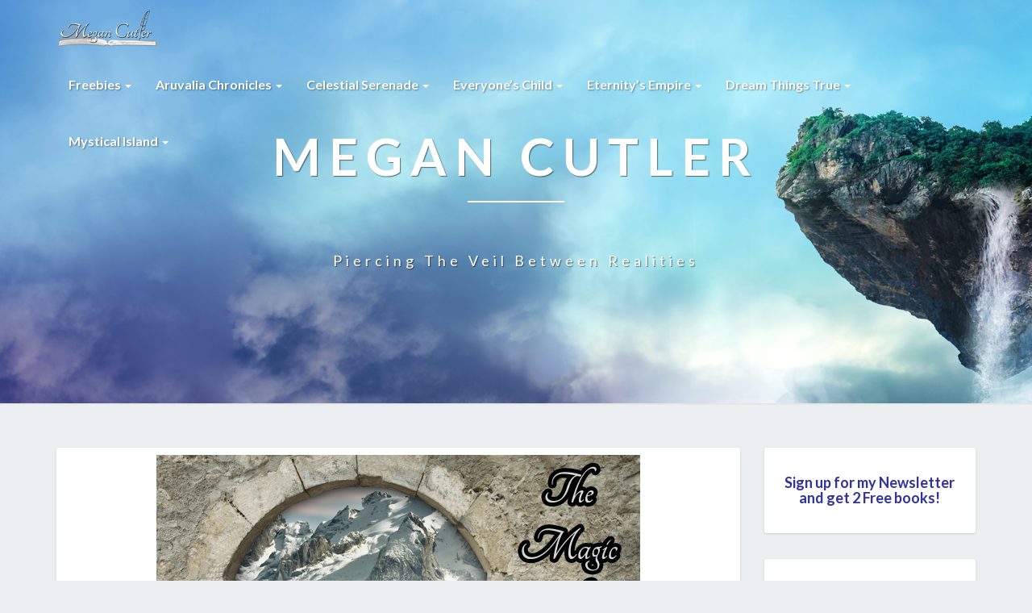

--- FILE ---
content_type: text/html; charset=UTF-8
request_url: http://megancutler.net/2018/11/the-magic-of-fantastic-portal-fantasies/
body_size: 26142
content:
<!DOCTYPE html>
<html xmlns="http://www.w3.org/1999/xhtml" lang="en-US">
<head>
  <meta charset="UTF-8" />
  <meta name="viewport" content="width=device-width" />
  <link rel="profile" href="http://gmpg.org/xfn/11" />
  <link rel="pingback" href="http://megancutler.net/xmlrpc.php" />

  <meta name='robots' content='index, follow, max-image-preview:large, max-snippet:-1, max-video-preview:-1' />

	<!-- This site is optimized with the Yoast SEO plugin v26.5 - https://yoast.com/wordpress/plugins/seo/ -->
	<title>The Magic of Fantastic Portal Fantasies &#8226; Megan Cutler</title>
	<meta name="description" content="What makes portal fantasies so magical? A look at the common building blocks of portal fantasies and how they can be reversed to keep the fiction fresh." />
	<link rel="canonical" href="https://megancutler.net/2018/11/the-magic-of-fantastic-portal-fantasies/" />
	<meta property="og:locale" content="en_US" />
	<meta property="og:type" content="article" />
	<meta property="og:title" content="The Magic of Fantastic Portal Fantasies &#8226; Megan Cutler" />
	<meta property="og:description" content="What makes portal fantasies so magical? A look at the common building blocks of portal fantasies and how they can be reversed to keep the fiction fresh." />
	<meta property="og:url" content="https://megancutler.net/2018/11/the-magic-of-fantastic-portal-fantasies/" />
	<meta property="og:site_name" content="Megan Cutler" />
	<meta property="article:publisher" content="https://www.facebook.com/megancutlerauthor" />
	<meta property="article:published_time" content="2018-11-05T06:00:01+00:00" />
	<meta property="og:image" content="https://megancutler.net/wp-content/uploads/2018/11/Portal-Fantasy-2.png" />
	<meta property="og:image:width" content="600" />
	<meta property="og:image:height" content="431" />
	<meta property="og:image:type" content="image/png" />
	<meta name="author" content="Megan Cutler" />
	<meta name="twitter:card" content="summary_large_image" />
	<meta name="twitter:creator" content="@Megan__Cutler" />
	<meta name="twitter:site" content="@Megan__Cutler" />
	<meta name="twitter:label1" content="Written by" />
	<meta name="twitter:data1" content="Megan Cutler" />
	<meta name="twitter:label2" content="Est. reading time" />
	<meta name="twitter:data2" content="6 minutes" />
	<script type="application/ld+json" class="yoast-schema-graph">{"@context":"https://schema.org","@graph":[{"@type":"Article","@id":"https://megancutler.net/2018/11/the-magic-of-fantastic-portal-fantasies/#article","isPartOf":{"@id":"https://megancutler.net/2018/11/the-magic-of-fantastic-portal-fantasies/"},"author":{"name":"Megan Cutler","@id":"http://megancutler.net/#/schema/person/e55aa15eae378164e614131ef200d41f"},"headline":"The Magic of Fantastic Portal Fantasies","datePublished":"2018-11-05T06:00:01+00:00","mainEntityOfPage":{"@id":"https://megancutler.net/2018/11/the-magic-of-fantastic-portal-fantasies/"},"wordCount":1144,"commentCount":0,"publisher":{"@id":"http://megancutler.net/#organization"},"image":{"@id":"https://megancutler.net/2018/11/the-magic-of-fantastic-portal-fantasies/#primaryimage"},"thumbnailUrl":"http://megancutler.net/wp-content/uploads/2018/11/Portal-Fantasy-2.png","keywords":["all about me","Books","Geekery","high school","life the universe and everything","Novels by Me","Project IOLF","reading","writing"],"inLanguage":"en-US","potentialAction":[{"@type":"CommentAction","name":"Comment","target":["https://megancutler.net/2018/11/the-magic-of-fantastic-portal-fantasies/#respond"]}]},{"@type":"WebPage","@id":"https://megancutler.net/2018/11/the-magic-of-fantastic-portal-fantasies/","url":"https://megancutler.net/2018/11/the-magic-of-fantastic-portal-fantasies/","name":"The Magic of Fantastic Portal Fantasies &#8226; Megan Cutler","isPartOf":{"@id":"http://megancutler.net/#website"},"primaryImageOfPage":{"@id":"https://megancutler.net/2018/11/the-magic-of-fantastic-portal-fantasies/#primaryimage"},"image":{"@id":"https://megancutler.net/2018/11/the-magic-of-fantastic-portal-fantasies/#primaryimage"},"thumbnailUrl":"http://megancutler.net/wp-content/uploads/2018/11/Portal-Fantasy-2.png","datePublished":"2018-11-05T06:00:01+00:00","description":"What makes portal fantasies so magical? A look at the common building blocks of portal fantasies and how they can be reversed to keep the fiction fresh.","breadcrumb":{"@id":"https://megancutler.net/2018/11/the-magic-of-fantastic-portal-fantasies/#breadcrumb"},"inLanguage":"en-US","potentialAction":[{"@type":"ReadAction","target":["https://megancutler.net/2018/11/the-magic-of-fantastic-portal-fantasies/"]}]},{"@type":"ImageObject","inLanguage":"en-US","@id":"https://megancutler.net/2018/11/the-magic-of-fantastic-portal-fantasies/#primaryimage","url":"http://megancutler.net/wp-content/uploads/2018/11/Portal-Fantasy-2.png","contentUrl":"http://megancutler.net/wp-content/uploads/2018/11/Portal-Fantasy-2.png","width":600,"height":431},{"@type":"BreadcrumbList","@id":"https://megancutler.net/2018/11/the-magic-of-fantastic-portal-fantasies/#breadcrumb","itemListElement":[{"@type":"ListItem","position":1,"name":"Home","item":"http://megancutler.net/"},{"@type":"ListItem","position":2,"name":"The Magic of Fantastic Portal Fantasies"}]},{"@type":"WebSite","@id":"http://megancutler.net/#website","url":"http://megancutler.net/","name":"Megan Cutler","description":"Piercing the Veil between Realities","publisher":{"@id":"http://megancutler.net/#organization"},"potentialAction":[{"@type":"SearchAction","target":{"@type":"EntryPoint","urlTemplate":"http://megancutler.net/?s={search_term_string}"},"query-input":{"@type":"PropertyValueSpecification","valueRequired":true,"valueName":"search_term_string"}}],"inLanguage":"en-US"},{"@type":"Organization","@id":"http://megancutler.net/#organization","name":"Megan Cutler","url":"http://megancutler.net/","logo":{"@type":"ImageObject","inLanguage":"en-US","@id":"http://megancutler.net/#/schema/logo/image/","url":"http://megancutler.net/wp-content/uploads/2017/06/logo3.png","contentUrl":"http://megancutler.net/wp-content/uploads/2017/06/logo3.png","width":127,"height":50,"caption":"Megan Cutler"},"image":{"@id":"http://megancutler.net/#/schema/logo/image/"},"sameAs":["https://www.facebook.com/megancutlerauthor","https://x.com/Megan__Cutler","https://www.pinterest.com/starbornstriker/"]},{"@type":"Person","@id":"http://megancutler.net/#/schema/person/e55aa15eae378164e614131ef200d41f","name":"Megan Cutler","image":{"@type":"ImageObject","inLanguage":"en-US","@id":"http://megancutler.net/#/schema/person/image/","url":"https://secure.gravatar.com/avatar/902eb5fef7e691dd16211aa8fa27e7e69d9c93a66132115701d1e7ea0fe4ffdf?s=96&d=identicon&r=pg","contentUrl":"https://secure.gravatar.com/avatar/902eb5fef7e691dd16211aa8fa27e7e69d9c93a66132115701d1e7ea0fe4ffdf?s=96&d=identicon&r=pg","caption":"Megan Cutler"}}]}</script>
	<!-- / Yoast SEO plugin. -->


<link rel='dns-prefetch' href='//secure.gravatar.com' />
<link rel='dns-prefetch' href='//platform-api.sharethis.com' />
<link rel='dns-prefetch' href='//stats.wp.com' />
<link rel='dns-prefetch' href='//fonts.googleapis.com' />
<link rel='dns-prefetch' href='//v0.wordpress.com' />
<link rel="alternate" type="application/rss+xml" title="Megan Cutler &raquo; Feed" href="http://megancutler.net/feed/" />
<link rel="alternate" type="application/rss+xml" title="Megan Cutler &raquo; Comments Feed" href="http://megancutler.net/comments/feed/" />
<link rel="alternate" type="application/rss+xml" title="Megan Cutler &raquo; The Magic of Fantastic Portal Fantasies Comments Feed" href="http://megancutler.net/2018/11/the-magic-of-fantastic-portal-fantasies/feed/" />
<link rel="alternate" title="oEmbed (JSON)" type="application/json+oembed" href="http://megancutler.net/wp-json/oembed/1.0/embed?url=http%3A%2F%2Fmegancutler.net%2F2018%2F11%2Fthe-magic-of-fantastic-portal-fantasies%2F" />
<link rel="alternate" title="oEmbed (XML)" type="text/xml+oembed" href="http://megancutler.net/wp-json/oembed/1.0/embed?url=http%3A%2F%2Fmegancutler.net%2F2018%2F11%2Fthe-magic-of-fantastic-portal-fantasies%2F&#038;format=xml" />
<style id='wp-img-auto-sizes-contain-inline-css' type='text/css'>
img:is([sizes=auto i],[sizes^="auto," i]){contain-intrinsic-size:3000px 1500px}
/*# sourceURL=wp-img-auto-sizes-contain-inline-css */
</style>
<style id='wp-emoji-styles-inline-css' type='text/css'>

	img.wp-smiley, img.emoji {
		display: inline !important;
		border: none !important;
		box-shadow: none !important;
		height: 1em !important;
		width: 1em !important;
		margin: 0 0.07em !important;
		vertical-align: -0.1em !important;
		background: none !important;
		padding: 0 !important;
	}
/*# sourceURL=wp-emoji-styles-inline-css */
</style>
<style id='wp-block-library-inline-css' type='text/css'>
:root{--wp-block-synced-color:#7a00df;--wp-block-synced-color--rgb:122,0,223;--wp-bound-block-color:var(--wp-block-synced-color);--wp-editor-canvas-background:#ddd;--wp-admin-theme-color:#007cba;--wp-admin-theme-color--rgb:0,124,186;--wp-admin-theme-color-darker-10:#006ba1;--wp-admin-theme-color-darker-10--rgb:0,107,160.5;--wp-admin-theme-color-darker-20:#005a87;--wp-admin-theme-color-darker-20--rgb:0,90,135;--wp-admin-border-width-focus:2px}@media (min-resolution:192dpi){:root{--wp-admin-border-width-focus:1.5px}}.wp-element-button{cursor:pointer}:root .has-very-light-gray-background-color{background-color:#eee}:root .has-very-dark-gray-background-color{background-color:#313131}:root .has-very-light-gray-color{color:#eee}:root .has-very-dark-gray-color{color:#313131}:root .has-vivid-green-cyan-to-vivid-cyan-blue-gradient-background{background:linear-gradient(135deg,#00d084,#0693e3)}:root .has-purple-crush-gradient-background{background:linear-gradient(135deg,#34e2e4,#4721fb 50%,#ab1dfe)}:root .has-hazy-dawn-gradient-background{background:linear-gradient(135deg,#faaca8,#dad0ec)}:root .has-subdued-olive-gradient-background{background:linear-gradient(135deg,#fafae1,#67a671)}:root .has-atomic-cream-gradient-background{background:linear-gradient(135deg,#fdd79a,#004a59)}:root .has-nightshade-gradient-background{background:linear-gradient(135deg,#330968,#31cdcf)}:root .has-midnight-gradient-background{background:linear-gradient(135deg,#020381,#2874fc)}:root{--wp--preset--font-size--normal:16px;--wp--preset--font-size--huge:42px}.has-regular-font-size{font-size:1em}.has-larger-font-size{font-size:2.625em}.has-normal-font-size{font-size:var(--wp--preset--font-size--normal)}.has-huge-font-size{font-size:var(--wp--preset--font-size--huge)}.has-text-align-center{text-align:center}.has-text-align-left{text-align:left}.has-text-align-right{text-align:right}.has-fit-text{white-space:nowrap!important}#end-resizable-editor-section{display:none}.aligncenter{clear:both}.items-justified-left{justify-content:flex-start}.items-justified-center{justify-content:center}.items-justified-right{justify-content:flex-end}.items-justified-space-between{justify-content:space-between}.screen-reader-text{border:0;clip-path:inset(50%);height:1px;margin:-1px;overflow:hidden;padding:0;position:absolute;width:1px;word-wrap:normal!important}.screen-reader-text:focus{background-color:#ddd;clip-path:none;color:#444;display:block;font-size:1em;height:auto;left:5px;line-height:normal;padding:15px 23px 14px;text-decoration:none;top:5px;width:auto;z-index:100000}html :where(.has-border-color){border-style:solid}html :where([style*=border-top-color]){border-top-style:solid}html :where([style*=border-right-color]){border-right-style:solid}html :where([style*=border-bottom-color]){border-bottom-style:solid}html :where([style*=border-left-color]){border-left-style:solid}html :where([style*=border-width]){border-style:solid}html :where([style*=border-top-width]){border-top-style:solid}html :where([style*=border-right-width]){border-right-style:solid}html :where([style*=border-bottom-width]){border-bottom-style:solid}html :where([style*=border-left-width]){border-left-style:solid}html :where(img[class*=wp-image-]){height:auto;max-width:100%}:where(figure){margin:0 0 1em}html :where(.is-position-sticky){--wp-admin--admin-bar--position-offset:var(--wp-admin--admin-bar--height,0px)}@media screen and (max-width:600px){html :where(.is-position-sticky){--wp-admin--admin-bar--position-offset:0px}}

/*# sourceURL=wp-block-library-inline-css */
</style><style id='wp-block-heading-inline-css' type='text/css'>
h1:where(.wp-block-heading).has-background,h2:where(.wp-block-heading).has-background,h3:where(.wp-block-heading).has-background,h4:where(.wp-block-heading).has-background,h5:where(.wp-block-heading).has-background,h6:where(.wp-block-heading).has-background{padding:1.25em 2.375em}h1.has-text-align-left[style*=writing-mode]:where([style*=vertical-lr]),h1.has-text-align-right[style*=writing-mode]:where([style*=vertical-rl]),h2.has-text-align-left[style*=writing-mode]:where([style*=vertical-lr]),h2.has-text-align-right[style*=writing-mode]:where([style*=vertical-rl]),h3.has-text-align-left[style*=writing-mode]:where([style*=vertical-lr]),h3.has-text-align-right[style*=writing-mode]:where([style*=vertical-rl]),h4.has-text-align-left[style*=writing-mode]:where([style*=vertical-lr]),h4.has-text-align-right[style*=writing-mode]:where([style*=vertical-rl]),h5.has-text-align-left[style*=writing-mode]:where([style*=vertical-lr]),h5.has-text-align-right[style*=writing-mode]:where([style*=vertical-rl]),h6.has-text-align-left[style*=writing-mode]:where([style*=vertical-lr]),h6.has-text-align-right[style*=writing-mode]:where([style*=vertical-rl]){rotate:180deg}
/*# sourceURL=http://megancutler.net/wp-includes/blocks/heading/style.min.css */
</style>
<style id='wp-block-group-inline-css' type='text/css'>
.wp-block-group{box-sizing:border-box}:where(.wp-block-group.wp-block-group-is-layout-constrained){position:relative}
/*# sourceURL=http://megancutler.net/wp-includes/blocks/group/style.min.css */
</style>
<style id='global-styles-inline-css' type='text/css'>
:root{--wp--preset--aspect-ratio--square: 1;--wp--preset--aspect-ratio--4-3: 4/3;--wp--preset--aspect-ratio--3-4: 3/4;--wp--preset--aspect-ratio--3-2: 3/2;--wp--preset--aspect-ratio--2-3: 2/3;--wp--preset--aspect-ratio--16-9: 16/9;--wp--preset--aspect-ratio--9-16: 9/16;--wp--preset--color--black: #000000;--wp--preset--color--cyan-bluish-gray: #abb8c3;--wp--preset--color--white: #ffffff;--wp--preset--color--pale-pink: #f78da7;--wp--preset--color--vivid-red: #cf2e2e;--wp--preset--color--luminous-vivid-orange: #ff6900;--wp--preset--color--luminous-vivid-amber: #fcb900;--wp--preset--color--light-green-cyan: #7bdcb5;--wp--preset--color--vivid-green-cyan: #00d084;--wp--preset--color--pale-cyan-blue: #8ed1fc;--wp--preset--color--vivid-cyan-blue: #0693e3;--wp--preset--color--vivid-purple: #9b51e0;--wp--preset--gradient--vivid-cyan-blue-to-vivid-purple: linear-gradient(135deg,rgb(6,147,227) 0%,rgb(155,81,224) 100%);--wp--preset--gradient--light-green-cyan-to-vivid-green-cyan: linear-gradient(135deg,rgb(122,220,180) 0%,rgb(0,208,130) 100%);--wp--preset--gradient--luminous-vivid-amber-to-luminous-vivid-orange: linear-gradient(135deg,rgb(252,185,0) 0%,rgb(255,105,0) 100%);--wp--preset--gradient--luminous-vivid-orange-to-vivid-red: linear-gradient(135deg,rgb(255,105,0) 0%,rgb(207,46,46) 100%);--wp--preset--gradient--very-light-gray-to-cyan-bluish-gray: linear-gradient(135deg,rgb(238,238,238) 0%,rgb(169,184,195) 100%);--wp--preset--gradient--cool-to-warm-spectrum: linear-gradient(135deg,rgb(74,234,220) 0%,rgb(151,120,209) 20%,rgb(207,42,186) 40%,rgb(238,44,130) 60%,rgb(251,105,98) 80%,rgb(254,248,76) 100%);--wp--preset--gradient--blush-light-purple: linear-gradient(135deg,rgb(255,206,236) 0%,rgb(152,150,240) 100%);--wp--preset--gradient--blush-bordeaux: linear-gradient(135deg,rgb(254,205,165) 0%,rgb(254,45,45) 50%,rgb(107,0,62) 100%);--wp--preset--gradient--luminous-dusk: linear-gradient(135deg,rgb(255,203,112) 0%,rgb(199,81,192) 50%,rgb(65,88,208) 100%);--wp--preset--gradient--pale-ocean: linear-gradient(135deg,rgb(255,245,203) 0%,rgb(182,227,212) 50%,rgb(51,167,181) 100%);--wp--preset--gradient--electric-grass: linear-gradient(135deg,rgb(202,248,128) 0%,rgb(113,206,126) 100%);--wp--preset--gradient--midnight: linear-gradient(135deg,rgb(2,3,129) 0%,rgb(40,116,252) 100%);--wp--preset--font-size--small: 13px;--wp--preset--font-size--medium: 20px;--wp--preset--font-size--large: 36px;--wp--preset--font-size--x-large: 42px;--wp--preset--spacing--20: 0.44rem;--wp--preset--spacing--30: 0.67rem;--wp--preset--spacing--40: 1rem;--wp--preset--spacing--50: 1.5rem;--wp--preset--spacing--60: 2.25rem;--wp--preset--spacing--70: 3.38rem;--wp--preset--spacing--80: 5.06rem;--wp--preset--shadow--natural: 6px 6px 9px rgba(0, 0, 0, 0.2);--wp--preset--shadow--deep: 12px 12px 50px rgba(0, 0, 0, 0.4);--wp--preset--shadow--sharp: 6px 6px 0px rgba(0, 0, 0, 0.2);--wp--preset--shadow--outlined: 6px 6px 0px -3px rgb(255, 255, 255), 6px 6px rgb(0, 0, 0);--wp--preset--shadow--crisp: 6px 6px 0px rgb(0, 0, 0);}:where(.is-layout-flex){gap: 0.5em;}:where(.is-layout-grid){gap: 0.5em;}body .is-layout-flex{display: flex;}.is-layout-flex{flex-wrap: wrap;align-items: center;}.is-layout-flex > :is(*, div){margin: 0;}body .is-layout-grid{display: grid;}.is-layout-grid > :is(*, div){margin: 0;}:where(.wp-block-columns.is-layout-flex){gap: 2em;}:where(.wp-block-columns.is-layout-grid){gap: 2em;}:where(.wp-block-post-template.is-layout-flex){gap: 1.25em;}:where(.wp-block-post-template.is-layout-grid){gap: 1.25em;}.has-black-color{color: var(--wp--preset--color--black) !important;}.has-cyan-bluish-gray-color{color: var(--wp--preset--color--cyan-bluish-gray) !important;}.has-white-color{color: var(--wp--preset--color--white) !important;}.has-pale-pink-color{color: var(--wp--preset--color--pale-pink) !important;}.has-vivid-red-color{color: var(--wp--preset--color--vivid-red) !important;}.has-luminous-vivid-orange-color{color: var(--wp--preset--color--luminous-vivid-orange) !important;}.has-luminous-vivid-amber-color{color: var(--wp--preset--color--luminous-vivid-amber) !important;}.has-light-green-cyan-color{color: var(--wp--preset--color--light-green-cyan) !important;}.has-vivid-green-cyan-color{color: var(--wp--preset--color--vivid-green-cyan) !important;}.has-pale-cyan-blue-color{color: var(--wp--preset--color--pale-cyan-blue) !important;}.has-vivid-cyan-blue-color{color: var(--wp--preset--color--vivid-cyan-blue) !important;}.has-vivid-purple-color{color: var(--wp--preset--color--vivid-purple) !important;}.has-black-background-color{background-color: var(--wp--preset--color--black) !important;}.has-cyan-bluish-gray-background-color{background-color: var(--wp--preset--color--cyan-bluish-gray) !important;}.has-white-background-color{background-color: var(--wp--preset--color--white) !important;}.has-pale-pink-background-color{background-color: var(--wp--preset--color--pale-pink) !important;}.has-vivid-red-background-color{background-color: var(--wp--preset--color--vivid-red) !important;}.has-luminous-vivid-orange-background-color{background-color: var(--wp--preset--color--luminous-vivid-orange) !important;}.has-luminous-vivid-amber-background-color{background-color: var(--wp--preset--color--luminous-vivid-amber) !important;}.has-light-green-cyan-background-color{background-color: var(--wp--preset--color--light-green-cyan) !important;}.has-vivid-green-cyan-background-color{background-color: var(--wp--preset--color--vivid-green-cyan) !important;}.has-pale-cyan-blue-background-color{background-color: var(--wp--preset--color--pale-cyan-blue) !important;}.has-vivid-cyan-blue-background-color{background-color: var(--wp--preset--color--vivid-cyan-blue) !important;}.has-vivid-purple-background-color{background-color: var(--wp--preset--color--vivid-purple) !important;}.has-black-border-color{border-color: var(--wp--preset--color--black) !important;}.has-cyan-bluish-gray-border-color{border-color: var(--wp--preset--color--cyan-bluish-gray) !important;}.has-white-border-color{border-color: var(--wp--preset--color--white) !important;}.has-pale-pink-border-color{border-color: var(--wp--preset--color--pale-pink) !important;}.has-vivid-red-border-color{border-color: var(--wp--preset--color--vivid-red) !important;}.has-luminous-vivid-orange-border-color{border-color: var(--wp--preset--color--luminous-vivid-orange) !important;}.has-luminous-vivid-amber-border-color{border-color: var(--wp--preset--color--luminous-vivid-amber) !important;}.has-light-green-cyan-border-color{border-color: var(--wp--preset--color--light-green-cyan) !important;}.has-vivid-green-cyan-border-color{border-color: var(--wp--preset--color--vivid-green-cyan) !important;}.has-pale-cyan-blue-border-color{border-color: var(--wp--preset--color--pale-cyan-blue) !important;}.has-vivid-cyan-blue-border-color{border-color: var(--wp--preset--color--vivid-cyan-blue) !important;}.has-vivid-purple-border-color{border-color: var(--wp--preset--color--vivid-purple) !important;}.has-vivid-cyan-blue-to-vivid-purple-gradient-background{background: var(--wp--preset--gradient--vivid-cyan-blue-to-vivid-purple) !important;}.has-light-green-cyan-to-vivid-green-cyan-gradient-background{background: var(--wp--preset--gradient--light-green-cyan-to-vivid-green-cyan) !important;}.has-luminous-vivid-amber-to-luminous-vivid-orange-gradient-background{background: var(--wp--preset--gradient--luminous-vivid-amber-to-luminous-vivid-orange) !important;}.has-luminous-vivid-orange-to-vivid-red-gradient-background{background: var(--wp--preset--gradient--luminous-vivid-orange-to-vivid-red) !important;}.has-very-light-gray-to-cyan-bluish-gray-gradient-background{background: var(--wp--preset--gradient--very-light-gray-to-cyan-bluish-gray) !important;}.has-cool-to-warm-spectrum-gradient-background{background: var(--wp--preset--gradient--cool-to-warm-spectrum) !important;}.has-blush-light-purple-gradient-background{background: var(--wp--preset--gradient--blush-light-purple) !important;}.has-blush-bordeaux-gradient-background{background: var(--wp--preset--gradient--blush-bordeaux) !important;}.has-luminous-dusk-gradient-background{background: var(--wp--preset--gradient--luminous-dusk) !important;}.has-pale-ocean-gradient-background{background: var(--wp--preset--gradient--pale-ocean) !important;}.has-electric-grass-gradient-background{background: var(--wp--preset--gradient--electric-grass) !important;}.has-midnight-gradient-background{background: var(--wp--preset--gradient--midnight) !important;}.has-small-font-size{font-size: var(--wp--preset--font-size--small) !important;}.has-medium-font-size{font-size: var(--wp--preset--font-size--medium) !important;}.has-large-font-size{font-size: var(--wp--preset--font-size--large) !important;}.has-x-large-font-size{font-size: var(--wp--preset--font-size--x-large) !important;}
/*# sourceURL=global-styles-inline-css */
</style>

<style id='classic-theme-styles-inline-css' type='text/css'>
/*! This file is auto-generated */
.wp-block-button__link{color:#fff;background-color:#32373c;border-radius:9999px;box-shadow:none;text-decoration:none;padding:calc(.667em + 2px) calc(1.333em + 2px);font-size:1.125em}.wp-block-file__button{background:#32373c;color:#fff;text-decoration:none}
/*# sourceURL=/wp-includes/css/classic-themes.min.css */
</style>
<link rel='stylesheet' id='bootstrap-css' href='http://megancutler.net/wp-content/themes/lighthouse/css/bootstrap.css?ver=6.9' type='text/css' media='all' />
<link rel='stylesheet' id='lighthouse-style-css' href='http://megancutler.net/wp-content/themes/lighthouse/style.css?ver=6.9' type='text/css' media='all' />
<style id='lighthouse-style-inline-css' type='text/css'>
	/* Color Scheme */

	/* Accent Color */

	a:active,
	a:hover,
	a:focus {
		color: #072b59;
	}

	.navbar-default .navbar-nav > li > a:hover, .navbar-default .navbar-nav > li > a:focus {
		color: #072b59;
	}

	.navbar-default .navbar-toggle:hover, .navbar-default .navbar-toggle:focus {
		background-color: #072b59;
		background: #072b59;
		border-color:#072b59;
	}

	.navbar-default .navbar-nav > .active > a, .navbar-default .navbar-nav > .active > a:hover, .navbar-default .navbar-nav > .active > a:focus {
		color: #072b59 !important;			
	}

	.dropdown-menu > .active > a, .dropdown-menu > .active > a:hover, .dropdown-menu > .active > a:focus {	    
		background-color: #072b59;
	}
	.btn, .btn-default:visited, .btn-default:active:hover, .btn-default.active:hover, .btn-default:active:focus, .btn-default.active:focus, .btn-default:active.focus, .btn-default.active.focus {
		background: #072b59;
	}

	.navbar-default .navbar-nav > .open > a, .navbar-default .navbar-nav > .open > a:hover, .navbar-default .navbar-nav > .open > a:focus {
		color: #072b59;
	}
	.cat-links a, .tags-links a {
		color: #072b59;
	}
	.navbar-default .navbar-nav > li > .dropdown-menu > li > a:hover,
	.navbar-default .navbar-nav > li > .dropdown-menu > li > a:focus {
		color: #fff;
		background-color: #072b59;
	}
	h5.entry-date a:hover {
		color: #072b59;
	}

	 #respond input#submit {
	background-color: #072b59;
	background: #072b59;
}
.navbar-default .navbar-nav .open .dropdown-menu > .active > a, .navbar-default .navbar-nav .open .dropdown-menu > .active > a:hover, .navbar-default .navbar-nav .open .dropdown-menu > .active > a:focus {
	background-color: #fff;

}
.top-widgets h3:after {
	display: block;
	max-width: 60px;
	background:  #072b59;
	height: 3px;
	content: ' ';
	margin: 0 auto;
	margin-top: 10px;
}
.bottom-widgets h3:after {
	display: block;
	max-width: 60px;
	background:  #072b59;
	height: 3px;
	content: ' ';
	margin: 0 auto;
	margin-top: 10px;
}
button:hover, button, button:active, button:focus {
	border: 1px solid #072b59;
	background-color:#072b59;
	background:#072b59;
}
.dropdown-menu .current-menu-item.current_page_item a, .dropdown-menu .current-menu-item.current_page_item a:hover, .dropdown-menu .current-menu-item.current_page_item a:active, .dropdown-menu .current-menu-item.current_page_item a:focus {
	background: #072b59 !important;
	color:#fff !important
}
@media (max-width: 767px) {
	.navbar-default .navbar-nav .open .dropdown-menu > li > a:hover {
		background-color: #072b59;
		color: #fff;
	}
}
blockquote {
	border-left: 5px solid #072b59;
}
.sticky-post{
	background: #072b59;
	color:white;
}

.entry-title a:hover,
.entry-title a:focus{
	color: #072b59;
}

.entry-header .entry-meta::after{
	background: #072b59;
}

.post-password-form input[type="submit"], .post-password-form input[type="submit"]:hover, .post-password-form input[type="submit"]:focus, .post-password-form input[type="submit"]:active {
	background-color: #072b59;

}

.fa {
	color: #072b59;
}

.btn-default{
	border-bottom: 1px solid #072b59;
}

.btn-default:hover, .btn-default:focus{
	border-bottom: 1px solid #072b59;
	background-color: #072b59;
}

.nav-previous:hover, .nav-next:hover{
	border: 1px solid #072b59;
	background-color: #072b59;
}

.next-post a:hover,.prev-post a:hover{
	color: #072b59;
}

.posts-navigation .next-post a:hover .fa, .posts-navigation .prev-post a:hover .fa{
	color: #072b59;
}


#secondary .widget-title {
border-left: 3px solid #072b59;
}

	#secondary .widget a:hover,
	#secondary .widget a:focus{
color: #072b59;
}

	#secondary .widget_calendar tbody a {
background-color: #072b59;
color: #fff;
padding: 0.2em;
}

	#secondary .widget_calendar tbody a:hover{
background-color: #072b59;
color: #fff;
padding: 0.2em;
}	

/*# sourceURL=lighthouse-style-inline-css */
</style>
<link rel='stylesheet' id='font-awesome-css' href='http://megancutler.net/wp-content/themes/lighthouse/font-awesome/css/font-awesome.min.css?ver=6.9' type='text/css' media='all' />
<link rel='stylesheet' id='lighthousegooglefonts-css' href='//fonts.googleapis.com/css?family=Lato:400,300italic,700,700i|Source+Sans+Pro:400,400italic' type='text/css' media='all' />
<style id='jetpack_facebook_likebox-inline-css' type='text/css'>
.widget_facebook_likebox {
	overflow: hidden;
}

/*# sourceURL=http://megancutler.net/wp-content/plugins/jetpack/modules/widgets/facebook-likebox/style.css */
</style>
<link rel='stylesheet' id='newsletter-css' href='http://megancutler.net/wp-content/plugins/newsletter/style.css?ver=9.0.9' type='text/css' media='all' />
<link rel='stylesheet' id='sharedaddy-css' href='http://megancutler.net/wp-content/plugins/jetpack/modules/sharedaddy/sharing.css?ver=15.3.1' type='text/css' media='all' />
<link rel='stylesheet' id='social-logos-css' href='http://megancutler.net/wp-content/plugins/jetpack/_inc/social-logos/social-logos.min.css?ver=15.3.1' type='text/css' media='all' />
<script type="text/javascript" src="http://megancutler.net/wp-includes/js/jquery/jquery.min.js?ver=3.7.1" id="jquery-core-js"></script>
<script type="text/javascript" src="http://megancutler.net/wp-includes/js/jquery/jquery-migrate.min.js?ver=3.4.1" id="jquery-migrate-js"></script>
<script type="text/javascript" src="//platform-api.sharethis.com/js/sharethis.js#source=googleanalytics-wordpress#product=ga&amp;property=5ee424bb7c46c5001219551b" id="googleanalytics-platform-sharethis-js"></script>
<link rel="https://api.w.org/" href="http://megancutler.net/wp-json/" /><link rel="alternate" title="JSON" type="application/json" href="http://megancutler.net/wp-json/wp/v2/posts/2128" /><link rel="EditURI" type="application/rsd+xml" title="RSD" href="http://megancutler.net/xmlrpc.php?rsd" />
<meta name="generator" content="WordPress 6.9" />
<link rel='shortlink' href='https://wp.me/p4O6Ba-yk' />
	<style>img#wpstats{display:none}</style>
		
	<style type="text/css">
	.site-header { background: ; }
	.footer-widgets h3 { color: ; }
	.site-footer { background: ; }
	.footer-widget-wrapper { background: ; }
	.row.site-info { color: ; }
	#secondary h3.widget-title, #secondary h4.widget-title { color: #333399; }
	#secondary .widget { background: ; }
	#secondary .widget a { color: #333399; }
	#secondary .widget li { border-color: ; }
   	.site-description, .site-title { color: ; }
	.site-title::after{ background-color: ; }
   	.site-description, .site-title { color: ; }
	.site-title::after{ background-color: ; }	
	.navbar-default { background-color: ; }
	.navbar-default .navbar-nav>li>a { color: ; }
	.navbar-default .navbar-brand { color: ; }
	h1.entry-title, .entry-header .entry-title a { color: #333399; }
	.entry-content, .entry-summary { color: ; }
	h5.entry-date, h5.entry-date a { color: ; }
	.top-widgets { background: ; }
	.top-widgets h3 { color: ; }
	.top-widgets, .top-widgets p { color: ; }
	.bottom-widgets { background: ; }
	.bottom-widgets h3 { color: #072b59; }
	.bottom-widgets, .bottom-widgets p { color: ; }

	</style>
		<style type="text/css" id="lighthouse-header-css">
					.site-header {
					background: url(http://megancutler.net/wp-content/uploads/2017/06/banner1.png) no-repeat scroll top;
											background-size: cover;
						background-position:center;
						height: 500px
									}

				@media (min-width: 768px) and (max-width: 1024px){
					.site-header {
													background-size: cover;
							background-position:center;
							height: 350px;
										
					}
				}

				@media (max-width: 767px) {
					.site-header {
													background-size: cover;
							background-position:center;
							height: 300px;
										
					}
				}
				@media (max-width: 359px) {
					.site-header {
													background-size: cover;
							background-position:center;
							height: 200px;
												
					}
					
				}
				.site-header{
					-webkit-box-shadow: 0px 0px 2px 1px rgba(182,182,182,0.3);
			    	-moz-box-shadow: 0px 0px 2px 1px rgba(182,182,182,0.3);
			    	-o-box-shadow: 0px 0px 2px 1px rgba(182,182,182,0.3);
			    	box-shadow: 0px 0px 2px 1px rgba(182,182,182,0.3);
				}
  
	
	</style>
	<link rel='stylesheet' id='metaslider-nivo-slider-css' href='http://megancutler.net/wp-content/plugins/ml-slider/assets/sliders/nivoslider/nivo-slider.css?ver=3.103.0' type='text/css' media='all' property='stylesheet' />
<link rel='stylesheet' id='metaslider-public-css' href='http://megancutler.net/wp-content/plugins/ml-slider/assets/metaslider/public.css?ver=3.103.0' type='text/css' media='all' property='stylesheet' />
<style id='metaslider-public-inline-css' type='text/css'>
@media only screen and (max-width: 767px) { .hide-arrows-smartphone .flex-direction-nav, .hide-navigation-smartphone .flex-control-paging, .hide-navigation-smartphone .flex-control-nav, .hide-navigation-smartphone .filmstrip, .hide-slideshow-smartphone, .metaslider-hidden-content.hide-smartphone{ display: none!important; }}@media only screen and (min-width : 768px) and (max-width: 1023px) { .hide-arrows-tablet .flex-direction-nav, .hide-navigation-tablet .flex-control-paging, .hide-navigation-tablet .flex-control-nav, .hide-navigation-tablet .filmstrip, .hide-slideshow-tablet, .metaslider-hidden-content.hide-tablet{ display: none!important; }}@media only screen and (min-width : 1024px) and (max-width: 1439px) { .hide-arrows-laptop .flex-direction-nav, .hide-navigation-laptop .flex-control-paging, .hide-navigation-laptop .flex-control-nav, .hide-navigation-laptop .filmstrip, .hide-slideshow-laptop, .metaslider-hidden-content.hide-laptop{ display: none!important; }}@media only screen and (min-width : 1440px) { .hide-arrows-desktop .flex-direction-nav, .hide-navigation-desktop .flex-control-paging, .hide-navigation-desktop .flex-control-nav, .hide-navigation-desktop .filmstrip, .hide-slideshow-desktop, .metaslider-hidden-content.hide-desktop{ display: none!important; }}
@media only screen and (max-width: 767px) { .hide-arrows-smartphone .flex-direction-nav, .hide-navigation-smartphone .flex-control-paging, .hide-navigation-smartphone .flex-control-nav, .hide-navigation-smartphone .filmstrip, .hide-slideshow-smartphone, .metaslider-hidden-content.hide-smartphone{ display: none!important; }}@media only screen and (min-width : 768px) and (max-width: 1023px) { .hide-arrows-tablet .flex-direction-nav, .hide-navigation-tablet .flex-control-paging, .hide-navigation-tablet .flex-control-nav, .hide-navigation-tablet .filmstrip, .hide-slideshow-tablet, .metaslider-hidden-content.hide-tablet{ display: none!important; }}@media only screen and (min-width : 1024px) and (max-width: 1439px) { .hide-arrows-laptop .flex-direction-nav, .hide-navigation-laptop .flex-control-paging, .hide-navigation-laptop .flex-control-nav, .hide-navigation-laptop .filmstrip, .hide-slideshow-laptop, .metaslider-hidden-content.hide-laptop{ display: none!important; }}@media only screen and (min-width : 1440px) { .hide-arrows-desktop .flex-direction-nav, .hide-navigation-desktop .flex-control-paging, .hide-navigation-desktop .flex-control-nav, .hide-navigation-desktop .filmstrip, .hide-slideshow-desktop, .metaslider-hidden-content.hide-desktop{ display: none!important; }}
@media only screen and (max-width: 767px) { .hide-arrows-smartphone .flex-direction-nav, .hide-navigation-smartphone .flex-control-paging, .hide-navigation-smartphone .flex-control-nav, .hide-navigation-smartphone .filmstrip, .hide-slideshow-smartphone, .metaslider-hidden-content.hide-smartphone{ display: none!important; }}@media only screen and (min-width : 768px) and (max-width: 1023px) { .hide-arrows-tablet .flex-direction-nav, .hide-navigation-tablet .flex-control-paging, .hide-navigation-tablet .flex-control-nav, .hide-navigation-tablet .filmstrip, .hide-slideshow-tablet, .metaslider-hidden-content.hide-tablet{ display: none!important; }}@media only screen and (min-width : 1024px) and (max-width: 1439px) { .hide-arrows-laptop .flex-direction-nav, .hide-navigation-laptop .flex-control-paging, .hide-navigation-laptop .flex-control-nav, .hide-navigation-laptop .filmstrip, .hide-slideshow-laptop, .metaslider-hidden-content.hide-laptop{ display: none!important; }}@media only screen and (min-width : 1440px) { .hide-arrows-desktop .flex-direction-nav, .hide-navigation-desktop .flex-control-paging, .hide-navigation-desktop .flex-control-nav, .hide-navigation-desktop .filmstrip, .hide-slideshow-desktop, .metaslider-hidden-content.hide-desktop{ display: none!important; }}
@media only screen and (max-width: 767px) { .hide-arrows-smartphone .flex-direction-nav, .hide-navigation-smartphone .flex-control-paging, .hide-navigation-smartphone .flex-control-nav, .hide-navigation-smartphone .filmstrip, .hide-slideshow-smartphone, .metaslider-hidden-content.hide-smartphone{ display: none!important; }}@media only screen and (min-width : 768px) and (max-width: 1023px) { .hide-arrows-tablet .flex-direction-nav, .hide-navigation-tablet .flex-control-paging, .hide-navigation-tablet .flex-control-nav, .hide-navigation-tablet .filmstrip, .hide-slideshow-tablet, .metaslider-hidden-content.hide-tablet{ display: none!important; }}@media only screen and (min-width : 1024px) and (max-width: 1439px) { .hide-arrows-laptop .flex-direction-nav, .hide-navigation-laptop .flex-control-paging, .hide-navigation-laptop .flex-control-nav, .hide-navigation-laptop .filmstrip, .hide-slideshow-laptop, .metaslider-hidden-content.hide-laptop{ display: none!important; }}@media only screen and (min-width : 1440px) { .hide-arrows-desktop .flex-direction-nav, .hide-navigation-desktop .flex-control-paging, .hide-navigation-desktop .flex-control-nav, .hide-navigation-desktop .filmstrip, .hide-slideshow-desktop, .metaslider-hidden-content.hide-desktop{ display: none!important; }}
@media only screen and (max-width: 767px) { .hide-arrows-smartphone .flex-direction-nav, .hide-navigation-smartphone .flex-control-paging, .hide-navigation-smartphone .flex-control-nav, .hide-navigation-smartphone .filmstrip, .hide-slideshow-smartphone, .metaslider-hidden-content.hide-smartphone{ display: none!important; }}@media only screen and (min-width : 768px) and (max-width: 1023px) { .hide-arrows-tablet .flex-direction-nav, .hide-navigation-tablet .flex-control-paging, .hide-navigation-tablet .flex-control-nav, .hide-navigation-tablet .filmstrip, .hide-slideshow-tablet, .metaslider-hidden-content.hide-tablet{ display: none!important; }}@media only screen and (min-width : 1024px) and (max-width: 1439px) { .hide-arrows-laptop .flex-direction-nav, .hide-navigation-laptop .flex-control-paging, .hide-navigation-laptop .flex-control-nav, .hide-navigation-laptop .filmstrip, .hide-slideshow-laptop, .metaslider-hidden-content.hide-laptop{ display: none!important; }}@media only screen and (min-width : 1440px) { .hide-arrows-desktop .flex-direction-nav, .hide-navigation-desktop .flex-control-paging, .hide-navigation-desktop .flex-control-nav, .hide-navigation-desktop .filmstrip, .hide-slideshow-desktop, .metaslider-hidden-content.hide-desktop{ display: none!important; }}
/*# sourceURL=metaslider-public-inline-css */
</style>
<link rel='stylesheet' id='metaslider-nivo-slider-default-css' href='http://megancutler.net/wp-content/plugins/ml-slider/assets/sliders/nivoslider/themes/default/default.css?ver=3.103.0' type='text/css' media='all' property='stylesheet' />
</head>

<body class="wp-singular post-template-default single single-post postid-2128 single-format-standard wp-custom-logo wp-theme-lighthouse metaslider-plugin">
  <div id="page" class="hfeed site">
    <header id="masthead"  role="banner">
		<nav class="navbar lh-nav-bg-transform navbar-default navbar-fixed-top navbar-left">
        <!-- Brand and toggle get grouped for better mobile display --> 
        <div class="container" id="navigation_menu">
        <div class="navbar-header"> 
                        <button type="button" class="navbar-toggle" data-toggle="collapse" data-target=".navbar-ex1-collapse" role="navigation"> 
              <span class="sr-only"></span>
              <span class="icon-bar"></span> 
              <span class="icon-bar"></span> 
              <span class="icon-bar"></span> 
            </button> 
                        <a href="http://megancutler.net/">
              <a href="http://megancutler.net/" class="custom-logo-link" rel="home"><img width="127" height="50" src="http://megancutler.net/wp-content/uploads/2017/06/logo3.png" class="custom-logo" alt="Megan Cutler" decoding="async" loading="eager" /></a>            </a>
          </div> 
          <div class="collapse navbar-collapse navbar-ex1-collapse"><ul id="menu-main-menu" class="nav navbar-nav"><li id="menu-item-3359" class="menu-item menu-item-type-custom menu-item-object-custom menu-item-has-children menu-item-3359 dropdown"><a title="Freebies" href="http://megancutler.net/free-book/" data-toggle="dropdown" class="dropdown-toggle">Freebies <span class="caret"></span></a>
<ul role="menu" class=" dropdown-menu">
	<li id="menu-item-1248" class="menu-item menu-item-type-post_type menu-item-object-page menu-item-1248"><a title="Newsletter" href="http://megancutler.net/free-book/">Newsletter</a></li>
	<li id="menu-item-17" class="menu-item menu-item-type-post_type menu-item-object-page menu-item-has-children menu-item-17 dropdown"><a title="Short Stories" href="http://megancutler.net/short-story/">Short Stories</a>
	<ul role="menu" class=" dropdown-menu">
		<li id="menu-item-1803" class="menu-item menu-item-type-post_type menu-item-object-post menu-item-1803"><a title="In Love and Trust" href="http://megancutler.net/2016/12/in-love-and-trust/">In Love and Trust</a></li>
		<li id="menu-item-1804" class="menu-item menu-item-type-post_type menu-item-object-post menu-item-1804"><a title="Blood for the Dead" href="http://megancutler.net/2017/07/blood-for-the-dead/">Blood for the Dead</a></li>
		<li id="menu-item-1284" class="menu-item menu-item-type-post_type menu-item-object-post menu-item-1284"><a title="I Did the Right Thing" href="http://megancutler.net/2015/11/i-did-the-right-thing/">I Did the Right Thing</a></li>
		<li id="menu-item-1285" class="menu-item menu-item-type-post_type menu-item-object-post menu-item-1285"><a title="What If It Happened Differently?" href="http://megancutler.net/2016/12/what-if-it-happened-differently/">What If It Happened Differently?</a></li>
		<li id="menu-item-84" class="menu-item menu-item-type-post_type menu-item-object-page menu-item-84"><a title="A Glimpse of God" href="http://megancutler.net/short-story/glimpse_ofgod/">A Glimpse of God</a></li>
		<li id="menu-item-93" class="menu-item menu-item-type-post_type menu-item-object-page menu-item-93"><a title="The Dream Time" href="http://megancutler.net/short-story/dream_time/">The Dream Time</a></li>
		<li id="menu-item-85" class="menu-item menu-item-type-post_type menu-item-object-page menu-item-85"><a title="How It Really Happened" href="http://megancutler.net/short-story/how_it_happened/">How It Really Happened</a></li>
		<li id="menu-item-83" class="menu-item menu-item-type-post_type menu-item-object-page menu-item-83"><a title="Falling for the First Time" href="http://megancutler.net/short-story/first_time/">Falling for the First Time</a></li>
		<li id="menu-item-87" class="menu-item menu-item-type-post_type menu-item-object-page menu-item-87"><a title="Rain Keeps Falling" href="http://megancutler.net/short-story/rain_falling/">Rain Keeps Falling</a></li>
		<li id="menu-item-1805" class="menu-item menu-item-type-post_type menu-item-object-post menu-item-1805"><a title="Icebound Isle" href="http://megancutler.net/2017/05/icebound-isle/">Icebound Isle</a></li>
		<li id="menu-item-92" class="menu-item menu-item-type-post_type menu-item-object-page menu-item-92"><a title="Like Soil Yearns for Rain" href="http://megancutler.net/short-story/soil_rain/">Like Soil Yearns for Rain</a></li>
		<li id="menu-item-91" class="menu-item menu-item-type-post_type menu-item-object-page menu-item-91"><a title="Bonds of Blood" href="http://megancutler.net/short-story/bonds-of-blood/">Bonds of Blood</a></li>
		<li id="menu-item-86" class="menu-item menu-item-type-post_type menu-item-object-page menu-item-86"><a title="In the General’s Office" href="http://megancutler.net/short-story/generals_office/">In the General’s Office</a></li>
	</ul>
</li>
	<li id="menu-item-1286" class="menu-item menu-item-type-taxonomy menu-item-object-post_tag menu-item-has-children menu-item-1286 dropdown"><a title="Prompts" href="http://megancutler.net/tag/writing-prompts/">Prompts</a>
	<ul role="menu" class=" dropdown-menu">
		<li id="menu-item-1298" class="menu-item menu-item-type-taxonomy menu-item-object-post_tag menu-item-1298"><a title="Domerin" href="http://megancutler.net/tag/domerin/">Domerin</a></li>
		<li id="menu-item-1292" class="menu-item menu-item-type-taxonomy menu-item-object-post_tag menu-item-1292"><a title="Rose" href="http://megancutler.net/tag/rose/">Rose</a></li>
		<li id="menu-item-1293" class="menu-item menu-item-type-taxonomy menu-item-object-post_tag menu-item-1293"><a title="Silkfoot" href="http://megancutler.net/tag/silkfoot/">Silkfoot</a></li>
		<li id="menu-item-1296" class="menu-item menu-item-type-taxonomy menu-item-object-post_tag menu-item-1296"><a title="Cazella" href="http://megancutler.net/tag/cazella/">Cazella</a></li>
		<li id="menu-item-1289" class="menu-item menu-item-type-taxonomy menu-item-object-post_tag menu-item-1289"><a title="Lilianna / Phage" href="http://megancutler.net/tag/phage/">Lilianna / Phage</a></li>
		<li id="menu-item-1290" class="menu-item menu-item-type-taxonomy menu-item-object-post_tag menu-item-1290"><a title="Ves / Reaper" href="http://megancutler.net/tag/reaper/">Ves / Reaper</a></li>
		<li id="menu-item-1294" class="menu-item menu-item-type-taxonomy menu-item-object-post_tag menu-item-1294"><a title="Zita / StarStriker" href="http://megancutler.net/tag/zita/">Zita / StarStriker</a></li>
		<li id="menu-item-1291" class="menu-item menu-item-type-taxonomy menu-item-object-post_tag menu-item-1291"><a title="Reianna" href="http://megancutler.net/tag/reianna/">Reianna</a></li>
		<li id="menu-item-1299" class="menu-item menu-item-type-taxonomy menu-item-object-post_tag menu-item-1299"><a title="Elian" href="http://megancutler.net/tag/elian/">Elian</a></li>
		<li id="menu-item-1300" class="menu-item menu-item-type-taxonomy menu-item-object-post_tag menu-item-1300"><a title="The Giant Space Jellyfish" href="http://megancutler.net/tag/giant-space-jellyfish/">The Giant Space Jellyfish</a></li>
		<li id="menu-item-1295" class="menu-item menu-item-type-taxonomy menu-item-object-post_tag menu-item-1295"><a title="Azmih" href="http://megancutler.net/tag/azmih/">Azmih</a></li>
		<li id="menu-item-1301" class="menu-item menu-item-type-taxonomy menu-item-object-post_tag menu-item-1301"><a title="Modern Fantasy" href="http://megancutler.net/tag/modern-fantasy/">Modern Fantasy</a></li>
		<li id="menu-item-1810" class="menu-item menu-item-type-taxonomy menu-item-object-post_tag menu-item-1810"><a title="Evilverse" href="http://megancutler.net/tag/evilverse/">Evilverse</a></li>
		<li id="menu-item-1809" class="menu-item menu-item-type-taxonomy menu-item-object-post_tag menu-item-1809"><a title="Assassins" href="http://megancutler.net/tag/assassins/">Assassins</a></li>
		<li id="menu-item-1303" class="menu-item menu-item-type-taxonomy menu-item-object-post_tag menu-item-1303"><a title="Space" href="http://megancutler.net/tag/space/">Space</a></li>
		<li id="menu-item-1297" class="menu-item menu-item-type-taxonomy menu-item-object-post_tag menu-item-1297"><a title="Dark Space" href="http://megancutler.net/tag/dark-space/">Dark Space</a></li>
		<li id="menu-item-1811" class="menu-item menu-item-type-taxonomy menu-item-object-post_tag menu-item-1811"><a title="Skygate" href="http://megancutler.net/tag/skygate/">Skygate</a></li>
		<li id="menu-item-1962" class="menu-item menu-item-type-taxonomy menu-item-object-post_tag menu-item-1962"><a title="7 Deadly Sins" href="http://megancutler.net/tag/7-deadly-sins/">7 Deadly Sins</a></li>
		<li id="menu-item-1963" class="menu-item menu-item-type-taxonomy menu-item-object-post_tag menu-item-1963"><a title="7 Heavenly Virtues" href="http://megancutler.net/tag/7-heavenly-virtues/">7 Heavenly Virtues</a></li>
		<li id="menu-item-1964" class="menu-item menu-item-type-taxonomy menu-item-object-post_tag menu-item-1964"><a title="Random Picture Prompts" href="http://megancutler.net/tag/random-picture-prompts/">Random Picture Prompts</a></li>
	</ul>
</li>
	<li id="menu-item-107" class="menu-item menu-item-type-custom menu-item-object-custom menu-item-home menu-item-has-children menu-item-107 dropdown"><a title="Blog" href="http://megancutler.net/">Blog</a>
	<ul role="menu" class=" dropdown-menu">
		<li id="menu-item-13" class="menu-item menu-item-type-post_type menu-item-object-page menu-item-13"><a title="About Website" href="http://megancutler.net/blog/about-web/">About Website</a></li>
		<li id="menu-item-12" class="menu-item menu-item-type-post_type menu-item-object-page menu-item-12"><a title="About Megan" href="http://megancutler.net/blog/about-author/">About Megan</a></li>
	</ul>
</li>
</ul>
</li>
<li id="menu-item-2263" class="menu-item menu-item-type-post_type menu-item-object-page menu-item-has-children menu-item-2263 dropdown"><a title="Aruvalia Chronicles" href="http://megancutler.net/once-upon-a-dream/" data-toggle="dropdown" class="dropdown-toggle">Aruvalia Chronicles <span class="caret"></span></a>
<ul role="menu" class=" dropdown-menu">
	<li id="menu-item-3684" class="menu-item menu-item-type-post_type menu-item-object-page menu-item-has-children menu-item-3684 dropdown"><a title="Eyes of a Stranger" href="http://megancutler.net/once-upon-a-dream/eyes-of-a-stranger/">Eyes of a Stranger</a>
	<ul role="menu" class=" dropdown-menu">
		<li id="menu-item-3810" class="menu-item menu-item-type-post_type menu-item-object-page menu-item-3810"><a title="Chapter One: A Glance in the Mirror" href="http://megancutler.net/once-upon-a-dream/eyes-of-a-stranger/chapter-one-a-glance-in-the-mirror/">Chapter One: A Glance in the Mirror</a></li>
		<li id="menu-item-3809" class="menu-item menu-item-type-post_type menu-item-object-page menu-item-3809"><a title="Chapter Two: The Name of Sanity" href="http://megancutler.net/once-upon-a-dream/eyes-of-a-stranger/chapter-two-the-name-of-sanity/">Chapter Two: The Name of Sanity</a></li>
		<li id="menu-item-3808" class="menu-item menu-item-type-post_type menu-item-object-page menu-item-3808"><a title="Chapter Three: Life Outside the Dream" href="http://megancutler.net/once-upon-a-dream/eyes-of-a-stranger/chapter-three-life-outside-the-dream/">Chapter Three: Life Outside the Dream</a></li>
	</ul>
</li>
	<li id="menu-item-3683" class="menu-item menu-item-type-post_type menu-item-object-page menu-item-3683"><a title="Key to All Doors" href="http://megancutler.net/once-upon-a-dream/key-to-all-doors/">Key to All Doors</a></li>
	<li id="menu-item-3803" class="menu-item menu-item-type-post_type menu-item-object-page menu-item-3803"><a title="Heart of a Kingdom" href="http://megancutler.net/once-upon-a-dream/heart-of-a-kingdom/">Heart of a Kingdom</a></li>
	<li id="menu-item-3899" class="menu-item menu-item-type-post_type menu-item-object-page menu-item-3899"><a title="Madness Beyond Control" href="http://megancutler.net/once-upon-a-dream/madness-beyond-control/">Madness Beyond Control</a></li>
	<li id="menu-item-3898" class="menu-item menu-item-type-post_type menu-item-object-page menu-item-3898"><a title="Words Beyond Reason" href="http://megancutler.net/once-upon-a-dream/words-beyond-reason/">Words Beyond Reason</a></li>
</ul>
</li>
<li id="menu-item-445" class="menu-item menu-item-type-post_type menu-item-object-page menu-item-has-children menu-item-445 dropdown"><a title="Celestial Serenade" href="http://megancutler.net/celestial-serenade/" data-toggle="dropdown" class="dropdown-toggle">Celestial Serenade <span class="caret"></span></a>
<ul role="menu" class=" dropdown-menu">
	<li id="menu-item-2925" class="menu-item menu-item-type-post_type menu-item-object-page menu-item-has-children menu-item-2925 dropdown"><a title="The End of All Things" href="http://megancutler.net/celestial-serenade/the-end-of-all-things/">The End of All Things</a>
	<ul role="menu" class=" dropdown-menu">
		<li id="menu-item-3109" class="menu-item menu-item-type-post_type menu-item-object-page menu-item-3109"><a title="Chapter 1 – The Dragon’s Descent" href="http://megancutler.net/celestial-serenade/the-end-of-all-things/the-end-of-all-things-chapter-1-the-dragons-descent/">Chapter 1 – The Dragon’s Descent</a></li>
		<li id="menu-item-3108" class="menu-item menu-item-type-post_type menu-item-object-page menu-item-3108"><a title="Chapter 2 – City of Glass and Light" href="http://megancutler.net/celestial-serenade/the-end-of-all-things/the-end-of-all-things-chapter-2-city-of-glass-and-light/">Chapter 2 – City of Glass and Light</a></li>
		<li id="menu-item-3107" class="menu-item menu-item-type-post_type menu-item-object-page menu-item-3107"><a title="Chapter 3 – Picking Up the Pieces" href="http://megancutler.net/celestial-serenade/the-end-of-all-things/the-end-of-all-things-chapter-3-picking-up-the-pieces/">Chapter 3 – Picking Up the Pieces</a></li>
	</ul>
</li>
	<li id="menu-item-2924" class="menu-item menu-item-type-post_type menu-item-object-page menu-item-has-children menu-item-2924 dropdown"><a title="Across the Void" href="http://megancutler.net/celestial-serenade/across-the-void/">Across the Void</a>
	<ul role="menu" class=" dropdown-menu">
		<li id="menu-item-3113" class="menu-item menu-item-type-post_type menu-item-object-page menu-item-3113"><a title="Chapter 1 – Critical System Error" href="http://megancutler.net/celestial-serenade/across-the-void/across-the-void-chapter-1-critical-system-error/">Chapter 1 – Critical System Error</a></li>
	</ul>
</li>
	<li id="menu-item-3110" class="menu-item menu-item-type-post_type menu-item-object-page menu-item-3110"><a title="After the Nightmare" href="http://megancutler.net/celestial-serenade/after-the-nightmare/">After the Nightmare</a></li>
	<li id="menu-item-3225" class="menu-item menu-item-type-post_type menu-item-object-page menu-item-3225"><a title="Duality" href="http://megancutler.net/celestial-serenade/duality/">Duality</a></li>
	<li id="menu-item-3224" class="menu-item menu-item-type-post_type menu-item-object-page menu-item-3224"><a title="Unity" href="http://megancutler.net/celestial-serenade/unity/">Unity</a></li>
	<li id="menu-item-3349" class="menu-item menu-item-type-post_type menu-item-object-page menu-item-3349"><a title="Harmony" href="http://megancutler.net/celestial-serenade/harmony/">Harmony</a></li>
	<li id="menu-item-3447" class="menu-item menu-item-type-post_type menu-item-object-page menu-item-3447"><a title="Smooth Jazz" href="http://megancutler.net/celestial-serenade/smooth-jazz/">Smooth Jazz</a></li>
	<li id="menu-item-3446" class="menu-item menu-item-type-post_type menu-item-object-page menu-item-3446"><a title="Careless Electronica" href="http://megancutler.net/celestial-serenade/careless-electronica/">Careless Electronica</a></li>
	<li id="menu-item-3548" class="menu-item menu-item-type-post_type menu-item-object-page menu-item-3548"><a title="Headstrong Heavy Metal" href="http://megancutler.net/celestial-serenade/headstrong-heavy-metal/">Headstrong Heavy Metal</a></li>
</ul>
</li>
<li id="menu-item-3358" class="menu-item menu-item-type-post_type menu-item-object-page menu-item-has-children menu-item-3358 dropdown"><a title="Everyone’s Child" href="http://megancutler.net/everyones-child/" data-toggle="dropdown" class="dropdown-toggle">Everyone’s Child <span class="caret"></span></a>
<ul role="menu" class=" dropdown-menu">
	<li id="menu-item-3547" class="menu-item menu-item-type-post_type menu-item-object-page menu-item-3547"><a title="Someone’s Suffering Child" href="http://megancutler.net/everyones-child/someones-suffering-child/">Someone’s Suffering Child</a></li>
	<li id="menu-item-3703" class="menu-item menu-item-type-post_type menu-item-object-page menu-item-3703"><a title="Each One’s Wayward Niece" href="http://megancutler.net/everyones-child/each-ones-wayward-niece/">Each One’s Wayward Niece</a></li>
	<li id="menu-item-3702" class="menu-item menu-item-type-post_type menu-item-object-page menu-item-3702"><a title="No One’s Beloved Sister" href="http://megancutler.net/everyones-child/no-ones-beloved-sister/">No One’s Beloved Sister</a></li>
</ul>
</li>
<li id="menu-item-1233" class="menu-item menu-item-type-post_type menu-item-object-page menu-item-has-children menu-item-1233 dropdown"><a title="Eternity’s Empire" href="http://megancutler.net/eternitys-empire/" data-toggle="dropdown" class="dropdown-toggle">Eternity’s Empire <span class="caret"></span></a>
<ul role="menu" class=" dropdown-menu">
	<li id="menu-item-1606" class="menu-item menu-item-type-post_type menu-item-object-page menu-item-has-children menu-item-1606 dropdown"><a title="The Light of Eternity" href="http://megancutler.net/eternitys-empire/the-light-of-eternity/">The Light of Eternity</a>
	<ul role="menu" class=" dropdown-menu">
		<li id="menu-item-3123" class="menu-item menu-item-type-post_type menu-item-object-page menu-item-3123"><a title="Crystal Shrouded Goddess – Part 1" href="http://megancutler.net/eternitys-empire/the-light-of-eternity/crystal-shrouded-goddess-part-1/">Crystal Shrouded Goddess – Part 1</a></li>
		<li id="menu-item-3122" class="menu-item menu-item-type-post_type menu-item-object-page menu-item-3122"><a title="Crystal Shrouded Goddess – Part 2" href="http://megancutler.net/eternitys-empire/the-light-of-eternity/crystal-shrouded-goddess-part-2/">Crystal Shrouded Goddess – Part 2</a></li>
		<li id="menu-item-3121" class="menu-item menu-item-type-post_type menu-item-object-page menu-item-3121"><a title="Crystal Shrouded Goddess – Part 3" href="http://megancutler.net/eternitys-empire/the-light-of-eternity/crystal-shrouded-goddess-part-3/">Crystal Shrouded Goddess – Part 3</a></li>
	</ul>
</li>
	<li id="menu-item-1605" class="menu-item menu-item-type-post_type menu-item-object-page menu-item-1605"><a title="The Soul of the Earth" href="http://megancutler.net/eternitys-empire/the-soul-of-the-earth/">The Soul of the Earth</a></li>
	<li id="menu-item-2302" class="menu-item menu-item-type-post_type menu-item-object-page menu-item-2302"><a title="Secrets of the Past" href="http://megancutler.net/eternitys-empire/secrets-of-the-past/">Secrets of the Past</a></li>
	<li id="menu-item-2538" class="menu-item menu-item-type-post_type menu-item-object-page menu-item-2538"><a title="The Bond Between Sisters" href="http://megancutler.net/eternitys-empire/the-bond-between-sisters/">The Bond Between Sisters</a></li>
	<li id="menu-item-2704" class="menu-item menu-item-type-post_type menu-item-object-page menu-item-2704"><a title="The Family You Choose" href="http://megancutler.net/eternitys-empire/the-family-you-choose/">The Family You Choose</a></li>
	<li id="menu-item-3111" class="menu-item menu-item-type-post_type menu-item-object-page menu-item-3111"><a title="Tales of the Exiles" href="http://megancutler.net/eternitys-empire/tales-of-the-exiles/">Tales of the Exiles</a></li>
	<li id="menu-item-3231" class="menu-item menu-item-type-post_type menu-item-object-page menu-item-3231"><a title="The War for Freedom" href="http://megancutler.net/eternitys-empire/the-war-for-freedom/">The War for Freedom</a></li>
	<li id="menu-item-3351" class="menu-item menu-item-type-post_type menu-item-object-page menu-item-3351"><a title="The Empire of Eternity" href="http://megancutler.net/eternitys-empire/the-empire-of-eternity/">The Empire of Eternity</a></li>
</ul>
</li>
<li id="menu-item-451" class="menu-item menu-item-type-post_type menu-item-object-page menu-item-has-children menu-item-451 dropdown"><a title="Dream Things True" href="http://megancutler.net/dream-things-true/" data-toggle="dropdown" class="dropdown-toggle">Dream Things True <span class="caret"></span></a>
<ul role="menu" class=" dropdown-menu">
	<li id="menu-item-464" class="menu-item menu-item-type-post_type menu-item-object-page menu-item-has-children menu-item-464 dropdown"><a title="Dreamers Do Lie" href="http://megancutler.net/dream-things-true/dreamers-do-lie/">Dreamers Do Lie</a>
	<ul role="menu" class=" dropdown-menu">
		<li id="menu-item-2627" class="menu-item menu-item-type-post_type menu-item-object-page menu-item-2627"><a title="Chapter 1: Ethilirotha" href="http://megancutler.net/dream-things-true/dreamers-do-lie/dreamers-do-lie-chapter-1-ethilirotha/">Chapter 1: Ethilirotha</a></li>
		<li id="menu-item-2634" class="menu-item menu-item-type-post_type menu-item-object-page menu-item-2634"><a title="Chapter 2 – Clan Vorilia" href="http://megancutler.net/dream-things-true/dreamers-do-lie/dreamers-do-lie-chapter-2-clan-vorilia/">Chapter 2 – Clan Vorilia</a></li>
		<li id="menu-item-2637" class="menu-item menu-item-type-post_type menu-item-object-page menu-item-2637"><a title="Chapter 3 – Port Blalt" href="http://megancutler.net/dream-things-true/dreamers-do-lie/dreamers-do-lie-chapter-3-port-blalt/">Chapter 3 – Port Blalt</a></li>
	</ul>
</li>
	<li id="menu-item-463" class="menu-item menu-item-type-post_type menu-item-object-page menu-item-463"><a title="Life is But a Dream" href="http://megancutler.net/dream-things-true/life-is-but-a-dream/">Life is But a Dream</a></li>
</ul>
</li>
<li id="menu-item-459" class="menu-item menu-item-type-post_type menu-item-object-page menu-item-has-children menu-item-459 dropdown"><a title="Mystical Island" href="http://megancutler.net/the-mystical-island-trilogy/" data-toggle="dropdown" class="dropdown-toggle">Mystical Island <span class="caret"></span></a>
<ul role="menu" class=" dropdown-menu">
	<li id="menu-item-462" class="menu-item menu-item-type-post_type menu-item-object-page menu-item-has-children menu-item-462 dropdown"><a title="Island of Lost Forevers" href="http://megancutler.net/the-mystical-island-trilogy/island-of-lost-forevers/">Island of Lost Forevers</a>
	<ul role="menu" class=" dropdown-menu">
		<li id="menu-item-1016" class="menu-item menu-item-type-post_type menu-item-object-page menu-item-1016"><a title="Chapter 1" href="http://megancutler.net/the-mystical-island-trilogy/island-of-lost-forevers/iolfchapter-1/">Chapter 1</a></li>
		<li id="menu-item-1017" class="menu-item menu-item-type-post_type menu-item-object-page menu-item-1017"><a title="Chapter 2" href="http://megancutler.net/the-mystical-island-trilogy/island-of-lost-forevers/iolfchapter-2/">Chapter 2</a></li>
		<li id="menu-item-1018" class="menu-item menu-item-type-post_type menu-item-object-page menu-item-1018"><a title="Chapter 3" href="http://megancutler.net/the-mystical-island-trilogy/island-of-lost-forevers/iolfchapter-3/">Chapter 3</a></li>
	</ul>
</li>
	<li id="menu-item-461" class="menu-item menu-item-type-post_type menu-item-object-page menu-item-has-children menu-item-461 dropdown"><a title="Crossroads of Frozen Eternity" href="http://megancutler.net/the-mystical-island-trilogy/crossroads-of-frozen-eternity/">Crossroads of Frozen Eternity</a>
	<ul role="menu" class=" dropdown-menu">
		<li id="menu-item-682" class="menu-item menu-item-type-post_type menu-item-object-page menu-item-682"><a title="Chapter 1" href="http://megancutler.net/the-mystical-island-trilogy/crossroads-of-frozen-eternity/cofechapter-1/">Chapter 1</a></li>
		<li id="menu-item-687" class="menu-item menu-item-type-post_type menu-item-object-page menu-item-687"><a title="Chapter 2" href="http://megancutler.net/the-mystical-island-trilogy/crossroads-of-frozen-eternity/chapter-2/">Chapter 2</a></li>
		<li id="menu-item-691" class="menu-item menu-item-type-post_type menu-item-object-page menu-item-691"><a title="Chapter 3" href="http://megancutler.net/the-mystical-island-trilogy/crossroads-of-frozen-eternity/chapter-3/">Chapter 3</a></li>
	</ul>
</li>
	<li id="menu-item-460" class="menu-item menu-item-type-post_type menu-item-object-page menu-item-has-children menu-item-460 dropdown"><a title="Sea of Twisted Souls" href="http://megancutler.net/the-mystical-island-trilogy/sea-of-twisted-souls/">Sea of Twisted Souls</a>
	<ul role="menu" class=" dropdown-menu">
		<li id="menu-item-1021" class="menu-item menu-item-type-post_type menu-item-object-page menu-item-1021"><a title="Chapter 1" href="http://megancutler.net/the-mystical-island-trilogy/sea-of-twisted-souls/chapter-1/">Chapter 1</a></li>
		<li id="menu-item-1033" class="menu-item menu-item-type-post_type menu-item-object-page menu-item-1033"><a title="Chapter 2" href="http://megancutler.net/the-mystical-island-trilogy/sea-of-twisted-souls/chapter-2/">Chapter 2</a></li>
		<li id="menu-item-1037" class="menu-item menu-item-type-post_type menu-item-object-page menu-item-1037"><a title="Chapter 3" href="http://megancutler.net/the-mystical-island-trilogy/sea-of-twisted-souls/chapter-3/">Chapter 3</a></li>
	</ul>
</li>
</ul>
</li>
</ul></div>
         
        </nav>

        <div class="site-header">
          <div class="site-branding">   
          <a class="home-link" href="http://megancutler.net/" title="Megan Cutler" rel="home">
                              <span class="site-title">Megan Cutler</span>
                <span class="site-description">Piercing the Veil between Realities</span>
                          </a>
          </div><!--.site-branding-->
        </div><!--.site-header--> 
      </header>    


      <div class="container"> 
        <div class="row">
          <div class="col-md-4">
                      </div>
          <div class="col-md-4">
                    </div>
         <div class="col-md-4">
                  </div>

      </div>
    </div>

    <div id="content" class="site-content">
	<div class="container">
        <div class="row">
			<div id="primary" class="col-md-9 content-area">
				<main id="main" role="main">

				
					
<article id="post-2128"  class="post-content post-2128 post type-post status-publish format-standard has-post-thumbnail hentry category-uncategorized tag-all-about-me tag-books tag-geekery tag-high-school tag-life-the-universe-and-everything tag-novels-by-me tag-project-iolf tag-reading tag-writing">

	
<a href="http://megancutler.net/2018/11/the-magic-of-fantastic-portal-fantasies/" rel="bookmark">
	<div class="featured-image"><img width="600" height="431" src="http://megancutler.net/wp-content/uploads/2018/11/Portal-Fantasy-2.png" class="attachment-lighthouse-full-width size-lighthouse-full-width wp-post-image" alt="" decoding="async" fetchpriority="high" srcset="http://megancutler.net/wp-content/uploads/2018/11/Portal-Fantasy-2.png 600w, http://megancutler.net/wp-content/uploads/2018/11/Portal-Fantasy-2-300x216.png 300w, http://megancutler.net/wp-content/uploads/2018/11/Portal-Fantasy-2-376x270.png 376w" sizes="(max-width: 600px) 100vw, 600px" loading="eager" /></div>	</a>	
	<header class="entry-header">	
	
		<span class="screen-reader-text">The Magic of Fantastic Portal Fantasies</span>

					<h1 class="entry-title">The Magic of Fantastic Portal Fantasies</h1>
		
				<div class="entry-meta">
			<h5 class="entry-date">By <span class="author vcard"><a class="url fn n" href="http://megancutler.net/author/striker/" title="View all posts by Megan Cutler" rel="author">Megan Cutler</a></span></span>
	| <a href="http://megancutler.net/2018/11/the-magic-of-fantastic-portal-fantasies/" title="1:00 am" rel="bookmark"><time class="entry-date" datetime="2018-11-05T01:00:01-05:00" pubdate>November 5, 2018 </time></a><span class="byline"><span class="sep"></span> | </i><span class="screen-reader-text">Comments </span> <a href="http://megancutler.net/2018/11/the-magic-of-fantastic-portal-fantasies/#respond" class="comments-link" >0 Comment</a></h5>
		</div><!-- .entry-meta -->
			</header><!-- .entry-header -->
	
			<div class="entry-content">
				<p>Last week I talked about some of<a href="http://megancutler.net/2018/10/awesome-portal-fantasy-novels-that-spark-the-imagination/"> my favorite portal fantasies</a>. And until I sat down to write that post, I had no idea how many I had read! As a result, I&#8217;d like to take a deeper look at portal fantasies and what makes them so magical.</p>
<p>I&#8217;ve never been a huge fan of formulaic media. The more you stick to a formula, the more generic the result tends to be. But everyone can agree that genre fiction tends to contain the same building blocks, rearranged in different shapes to make something new and exciting. Like other niche genres, portal fantasies have some basic features that identify it.</p>
<h3>Portal Fantasies Often Start in Our World</h3>
<p>There is no hard and fast rule, but most portal fantasies start in our world. Why? Because portal fantasies are the ultimate escapism! Spending the first few chapters among the dull humdrum of ordinary life highlights how drab and boring our lives can be. Even <em>Harry Potter</em> follows this formula.</p>
<p>Often, though not always, the protagonist spends these opening chapters longing to escape their ordinary existence and experience something exciting. I know I spent my fair share of sunny afternoons staring out classroom windows, wishing a portal would carry me away.</p>
<p>But the real strength in portal fantasies is how easy it is to reverse this simple staple. <a href="https://www.goodreads.com/book/show/1136569.Princess_Nevermore"><em>Princess Nevermore</em></a>, for example, starts in a magical underground world that exists beneath ours. The princess in question spends her days staring through a water mirror at our world. To her, it seems far more interesting and exciting than the world she lives in.</p>
<p>Likewise, <a href="https://www.goodreads.com/series/40750-the-dark-tower"><em>The Dark Tower</em></a> features a steadily crumbling world that has moved on from its glory days. Yet Roland does not escape to our world so much as he scoops people out of it. He then carries them back to his world to join in his quest.</p>
<h3>There&#8217;s Some Kind of Doorway</h3>
<p>Sooner or later, every portal fantasy transitions between worlds. This is usually accomplished via some kind of gateway. In <em>The Dark Tower</em> series, Roland comes upon a series of literal doors perched on the beach which take him to three different time periods in New York.</p>
<p>But the gateway between worlds isn&#8217;t always this obvious. In the <a href="https://www.goodreads.com/series/44427-his-dark-materials"><em>His Dark Materials</em></a> series, Lyra passes out of her world via a tear in the sky. Will, her traveling companion, passes out of our world through an even smaller tear in the grass near his house. He only spots it after he sees a cat disappear.</p>
<p>The portal which carries the protagonist between worlds doesn&#8217;t always have to be magical, either. <a href="https://en.wikipedia.org/wiki/Stargate_(film)"><em>Stargate</em></a> could easily be considered a portal fantasy, since it involves a journey into the unknown. In that case, the stargate&#8217;s wormhole serves as the portal, the planet on the other side serves the role of magical world.</p>
<p>For <a href="https://www.amazon.com/dp/B00K9TR032"><em>Island of Lost Forevers</em></a>, I subverted this trope by having the mystical island pass through the portal instead of my characters. Their arrival on the island then serves as the transition between the real world and the fantasy world they hope to explore. But it leaves the lines blurrier than most traditional portal fantasies. </p>
<p>A protagonist might fall through the gateway to another world accidentally. Or they might summon a portal and cross it deliberately. They might travel alone or in a small group, and they might be followed by a rival from their home world. What matters is, they pass out of their ordinary lives and into a world with different rules.</p>
<h3>A World of Magic Waits Beyond</h3>
<p>The worlds lurking beyond portal fantasy gateways always follow different rules than the origin point. In <a href="https://www.goodreads.com/book/show/27712.The_Neverending_Story"><em>The Neverending Story</em></a>, for example, Bastian enters the land of stories, where humans can weave objects and events into reality simply by speaking about them. In <em>Stargate</em>, Daniel Jackson and his team find themselves on a planet still ruled by the ancient Egyptian god Ra.</p>
<p>Often, once a protagonist steps through a portal into another world, the path closes behind them, leaving them stranded. Which means that many portal fantasies are as much about trying to get home as they are about trying to escape your humdrum existence.</p>
<p>Of course, our hero will also encounter strange creatures throughout their journey. Some of which may prove helpful. Dorothy encounters a helpful witch shortly after her arrival in Oz, for example, who points her in the direction of help. Some of the creatures the hero encounters may even become traveling companions, as is the case with the Scarecrow, the Tinman and the Cowardly Lion.</p>
<p>But not every creature lurking in the protagonist&#8217;s path will turn out to be reliable, even if they aren&#8217;t exactly evil. The Cheshire Cat may be willing to offer Alice useful advice during her travels <a href="https://www.goodreads.com/book/show/83346.Through_the_Looking_Glass_and_What_Alice_Found_There">through the looking glass</a>. But he&#8217;s a trickster and just as likely to lead her astray if she isn&#8217;t careful.</p>
<h3>Where Do Portal Fantasies End?</h3>
<p>One of the things I like best about portal fantasies is that they tend to be circular. At the end of the quest, the protagonist inevitably finds a new gateway, one that can take them home. And this is really the pivotal moment in every portal fantasy. Because after all their adventures, the protagonist has to decide whether they want stay in the magical world they&#8217;ve discovered. Or if they want to return to their normal lives.</p>
<p>Growing up, I could never understand why anyone would want to return to a mundane existence after tasting a life of adventure. I imagined myself finding a way to stay so that I could undertake ever more adventures. But of course time and age have proven the issue isn&#8217;t so cut and dry. Adventure and magic can become mundane if they&#8217;re part of your everyday life. And the exploration of a fantasy world is likely to be more terrifying than exciting, especially for someone like me.</p>
<p>Of course, even when a protagonist decides to return to their original world, that doesn&#8217;t mean they&#8217;ll never have a chance to return for more adventures. Entire series have been written about Dorothy returning to Oz. The <em>Stargate</em> team eventually established regular off world excursions. And Roland dipped in and out of our world several times on his quest to locate the Dark Tower.</p>
<p>Even Damian and Catilen were forced to make this choice at the end of <em>Island of Lost Forevers</em>. Stay and see where the island goes when it vanishes? Or return to the mainland and resume teaching their classes? Which did they pick? <a href="https://www.amazon.com/dp/B00K9TR032">You&#8217;ll have to read to find out</a>!</p>
<p>If you got sucked into a magical world of fantasy, would you stay or come back? Let me know in the comments!</p>
<div class="sharedaddy sd-sharing-enabled"><div class="robots-nocontent sd-block sd-social sd-social-icon sd-sharing"><h3 class="sd-title">Share this:</h3><div class="sd-content"><ul><li class="share-facebook"><a rel="nofollow noopener noreferrer"
				data-shared="sharing-facebook-2128"
				class="share-facebook sd-button share-icon no-text"
				href="http://megancutler.net/2018/11/the-magic-of-fantastic-portal-fantasies/?share=facebook"
				target="_blank"
				aria-labelledby="sharing-facebook-2128"
				>
				<span id="sharing-facebook-2128" hidden>Click to share on Facebook (Opens in new window)</span>
				<span>Facebook</span>
			</a></li><li class="share-twitter"><a rel="nofollow noopener noreferrer"
				data-shared="sharing-twitter-2128"
				class="share-twitter sd-button share-icon no-text"
				href="http://megancutler.net/2018/11/the-magic-of-fantastic-portal-fantasies/?share=twitter"
				target="_blank"
				aria-labelledby="sharing-twitter-2128"
				>
				<span id="sharing-twitter-2128" hidden>Click to share on X (Opens in new window)</span>
				<span>X</span>
			</a></li><li class="share-tumblr"><a rel="nofollow noopener noreferrer"
				data-shared="sharing-tumblr-2128"
				class="share-tumblr sd-button share-icon no-text"
				href="http://megancutler.net/2018/11/the-magic-of-fantastic-portal-fantasies/?share=tumblr"
				target="_blank"
				aria-labelledby="sharing-tumblr-2128"
				>
				<span id="sharing-tumblr-2128" hidden>Click to share on Tumblr (Opens in new window)</span>
				<span>Tumblr</span>
			</a></li><li class="share-pinterest"><a rel="nofollow noopener noreferrer"
				data-shared="sharing-pinterest-2128"
				class="share-pinterest sd-button share-icon no-text"
				href="http://megancutler.net/2018/11/the-magic-of-fantastic-portal-fantasies/?share=pinterest"
				target="_blank"
				aria-labelledby="sharing-pinterest-2128"
				>
				<span id="sharing-pinterest-2128" hidden>Click to share on Pinterest (Opens in new window)</span>
				<span>Pinterest</span>
			</a></li><li class="share-reddit"><a rel="nofollow noopener noreferrer"
				data-shared="sharing-reddit-2128"
				class="share-reddit sd-button share-icon no-text"
				href="http://megancutler.net/2018/11/the-magic-of-fantastic-portal-fantasies/?share=reddit"
				target="_blank"
				aria-labelledby="sharing-reddit-2128"
				>
				<span id="sharing-reddit-2128" hidden>Click to share on Reddit (Opens in new window)</span>
				<span>Reddit</span>
			</a></li><li class="share-email"><a rel="nofollow noopener noreferrer"
				data-shared="sharing-email-2128"
				class="share-email sd-button share-icon no-text"
				href="mailto:?subject=%5BShared%20Post%5D%20The%20Magic%20of%20Fantastic%20Portal%20Fantasies&#038;body=http%3A%2F%2Fmegancutler.net%2F2018%2F11%2Fthe-magic-of-fantastic-portal-fantasies%2F&#038;share=email"
				target="_blank"
				aria-labelledby="sharing-email-2128"
				data-email-share-error-title="Do you have email set up?" data-email-share-error-text="If you&#039;re having problems sharing via email, you might not have email set up for your browser. You may need to create a new email yourself." data-email-share-nonce="8f83f9d918" data-email-share-track-url="http://megancutler.net/2018/11/the-magic-of-fantastic-portal-fantasies/?share=email">
				<span id="sharing-email-2128" hidden>Click to email a link to a friend (Opens in new window)</span>
				<span>Email</span>
			</a></li><li class="share-end"></li></ul></div></div></div>
							</div><!-- .entry-content -->

	<footer class="entry-footer">
		<hr><div class="row"><div class="col-md-6 cattegories"><span class="cat-links">
		 <a href="http://megancutler.net/category/uncategorized/" rel="category tag">Uncategorized</a></span></div><div class="col-md-6 tags"><span class="tags-links"> <a href="http://megancutler.net/tag/all-about-me/" rel="tag">all about me</a>, <a href="http://megancutler.net/tag/books/" rel="tag">Books</a>, <a href="http://megancutler.net/tag/geekery/" rel="tag">Geekery</a>, <a href="http://megancutler.net/tag/high-school/" rel="tag">high school</a>, <a href="http://megancutler.net/tag/life-the-universe-and-everything/" rel="tag">life the universe and everything</a>, <a href="http://megancutler.net/tag/novels-by-me/" rel="tag">Novels by Me</a>, <a href="http://megancutler.net/tag/project-iolf/" rel="tag">Project IOLF</a>, <a href="http://megancutler.net/tag/reading/" rel="tag">reading</a>, <a href="http://megancutler.net/tag/writing/" rel="tag">writing</a></span></div></div>	</footer><!-- .entry-footer -->
</article><!-- #post-## -->
				</main><!-- #main -->				

				<div class="post-comments">
					
<div id="comments" class="comments-area">

	
		<div id="respond" class="comment-respond">
		<h3 id="reply-title" class="comment-reply-title">Leave a Reply <small><a rel="nofollow" id="cancel-comment-reply-link" href="/2018/11/the-magic-of-fantastic-portal-fantasies/#respond" style="display:none;">Cancel reply</a></small></h3><form action="http://megancutler.net/wp-comments-post.php" method="post" id="commentform" class="comment-form"><p class="comment-notes"><span id="email-notes">Your email address will not be published.</span> <span class="required-field-message">Required fields are marked <span class="required">*</span></span></p><p class="comment-form-comment"><label for="comment">Comment <span class="required">*</span></label> <textarea id="comment" name="comment" cols="45" rows="8" maxlength="65525" required></textarea></p><p class="comment-form-author"><label for="author">Name <span class="required">*</span></label> <input id="author" name="author" type="text" value="" size="30" maxlength="245" autocomplete="name" required /></p>
<p class="comment-form-email"><label for="email">Email <span class="required">*</span></label> <input id="email" name="email" type="email" value="" size="30" maxlength="100" aria-describedby="email-notes" autocomplete="email" required /></p>
<p class="comment-form-url"><label for="url">Website</label> <input id="url" name="url" type="url" value="" size="30" maxlength="200" autocomplete="url" /></p>
<p class="comment-subscription-form"><input type="checkbox" name="subscribe_comments" id="subscribe_comments" value="subscribe" style="width: auto; -moz-appearance: checkbox; -webkit-appearance: checkbox;" /> <label class="subscribe-label" id="subscribe-label" for="subscribe_comments">Notify me of follow-up comments by email.</label></p><p class="comment-subscription-form"><input type="checkbox" name="subscribe_blog" id="subscribe_blog" value="subscribe" style="width: auto; -moz-appearance: checkbox; -webkit-appearance: checkbox;" /> <label class="subscribe-label" id="subscribe-blog-label" for="subscribe_blog">Notify me of new posts by email.</label></p><p class="form-submit"><input name="submit" type="submit" id="submit" class="submit" value="Post Comment" /> <input type='hidden' name='comment_post_ID' value='2128' id='comment_post_ID' />
<input type='hidden' name='comment_parent' id='comment_parent' value='0' />
</p><p style="display: none;"><input type="hidden" id="akismet_comment_nonce" name="akismet_comment_nonce" value="7ac4cf91d4" /></p><p style="display: none !important;" class="akismet-fields-container" data-prefix="ak_"><label>&#916;<textarea name="ak_hp_textarea" cols="45" rows="8" maxlength="100"></textarea></label><input type="hidden" id="ak_js_1" name="ak_js" value="236"/><script>document.getElementById( "ak_js_1" ).setAttribute( "value", ( new Date() ).getTime() );</script></p></form>	</div><!-- #respond -->
	<p class="akismet_comment_form_privacy_notice">This site uses Akismet to reduce spam. <a href="https://akismet.com/privacy/" target="_blank" rel="nofollow noopener">Learn how your comment data is processed.</a></p>
</div><!-- #comments -->
				</div>			

				<div class="post-navigation">				
						<nav class="navigation" role="navigation">
		<h2 class="screen-reader-text">Post navigation</h2>
		<div class="nav-links">
			<div class="row">
				<!-- Get Next Post -->
							<div class="col-md-6 prev-post">
					<a class="" href="http://megancutler.net/2018/11/words-unspoken-a-random-picture-prompt/"><span class="next-prev-text">PREVIOUS 					</span><br>Words Unspoken &#8211; A Random Picture Prompt</a>
				</div>
				
									<div class="col-md-6 next-post">
						<a class="" href="http://megancutler.net/2018/11/the-voice-of-reason-a-tale-of-envy/"><span class="next-prev-text">
							 NEXT</span><br>The Voice of Reason; A Tale of Envy</a>
						</div>
						
						<!-- Get Previous Post -->


						</div>
					</div><!-- .nav-links -->
				</nav><!-- .navigation-->
								</div>

				
				
			</div><!-- #primary -->

			<div id="secondary" class="col-md-3 sidebar widget-area" role="complementary">
       <aside id="block-25" class="widget widget_block">
<h4 class="wp-block-heading has-text-align-center"><a href="http://megancutler.net/free-book/" data-type="link" data-id="http://megancutler.net/free-book/">Sign up for my Newsletter and get 2 Free books!</a></h4>
</aside><aside id="text-18" class="widget widget_text">			<div class="textwidget"><p><center><img decoding="async" src="http://web.archive.org/web/20161103030022im_/http://megancutler.net/images/circlepic.png" /></center></p>
<p align="justify">Welcome to the home of <strong>Megan Cutler</strong>, author of the <em>Mystical Island</em> Trilogy and the <em>Eternity&#8217;s Empire</em> series. I write character driven science-fiction and fantasy stories that aren&#8217;t afraid to ask tough questions. I blog on Mondays and release new short fiction every Friday. (I sleep when my characters let me.) If you have read my work, I would love to hear from you! <a href="http://megancutler.net/blog/about-author/"> Read More »</a></p>
</div>
		</aside><aside id="block-29" class="widget widget_block">
<div class="wp-block-group"><div class="wp-block-group__inner-container is-layout-constrained wp-block-group-is-layout-constrained">
<div class="wp-block-group"><div class="wp-block-group__inner-container is-layout-constrained wp-block-group-is-layout-constrained">
<div class="wp-block-group"><div class="wp-block-group__inner-container is-layout-constrained wp-block-group-is-layout-constrained">
<div class="wp-block-group"><div class="wp-block-group__inner-container is-layout-constrained wp-block-group-is-layout-constrained">
<h3 class="wp-block-heading has-text-align-center">Modern Fantasy</h3>



<p><div id="metaslider-id-3685" style="max-width: 200px; margin: 0 auto;" class="ml-slider-3-103-0 metaslider metaslider-nivo metaslider-3685 ml-slider has-dots-nav ms-theme-default" role="region" aria-label="Aruvalia Chronicles" data-height="300" data-width="200">
    <div id="metaslider_container_3685">
        <div class='slider-wrapper theme-default'><div class='ribbon'></div><div id='metaslider_3685' class='nivoSlider'><a href="https://www.amazon.com/dp/B0CV54W13S" target="_blank"><img decoding="async" src="http://megancutler.net/wp-content/uploads/2024/09/Eyes-of-a-Stranger-300-200x300.png" height="300" width="200" title="Eyes of a Stranger 300" alt="" class="slider-3685 slide-3686 msDefaultImage" /></a><a href="https://www.amazon.com/dp/B0D6FLWB4V" target="_blank"><img decoding="async" src="http://megancutler.net/wp-content/uploads/2024/09/Key-to-All-Doors-300-200x300.jpg" height="300" width="200" title="Key to All Doors 300" alt="" class="slider-3685 slide-3687 msDefaultImage" /></a><a href="https://www.amazon.com/dp/B0DJSHHGG2" target="_blank"><img decoding="async" src="http://megancutler.net/wp-content/uploads/2025/02/Heart-of-a-Kingdom-300-200x300.png" height="300" width="200" title="Heart of a Kingdom 300" alt="" class="slider-3685 slide-3777 msDefaultImage" /></a><a href="https://www.amazon.com/dp/B0DXKQHGD4" target="_blank"><img decoding="async" src="http://megancutler.net/wp-content/uploads/2025/07/Madness-Beyond-Control-300-200x300.png" height="300" width="200" title="Madness Beyond Control 300" alt="" class="slider-3685 slide-3887 msDefaultImage" /></a><a href="https://www.amazon.com/dp/B0FDFPLJ71" target="_blank"><img decoding="async" src="http://megancutler.net/wp-content/uploads/2025/07/Words-Beyond-Reason-300-200x300.png" height="300" width="200" title="Words Beyond Reason 300" alt="" class="slider-3685 slide-3888 msDefaultImage" /></a><a href="https://www.amazon.com/dp/B0DP23K7TN" target="_blank"><img decoding="async" src="http://megancutler.net/wp-content/uploads/2025/02/Once-Upon-a-Dream-300-200x300.png" height="300" width="200" title="Once Upon a Dream 300" alt="" class="slider-3685 slide-3779 msDefaultImage" /></a></div></div>
        
    </div>
</div></p>
</div></div>



<h4 class="wp-block-heading has-text-align-center"><a href="http://megancutler.net/once-upon-a-dream/">Learn More</a></h4>
</div></div>
</div></div>
</div></div>
</aside><aside id="block-22" class="widget widget_block">
<div class="wp-block-group"><div class="wp-block-group__inner-container is-layout-constrained wp-block-group-is-layout-constrained">
<h3 class="wp-block-heading has-text-align-center">Epic Space Opera</h3>



<div class="wp-block-group"><div class="wp-block-group__inner-container is-layout-flow wp-block-group-is-layout-flow">
<div class="wp-block-group"><div class="wp-block-group__inner-container is-layout-flow wp-block-group-is-layout-flow">
<div class="wp-block-group"><div class="wp-block-group__inner-container is-layout-flow wp-block-group-is-layout-flow">
<div class="wp-block-group"><div class="wp-block-group__inner-container is-layout-flow wp-block-group-is-layout-flow">
<div class="wp-block-group"><div class="wp-block-group__inner-container is-layout-flow wp-block-group-is-layout-flow">
<p><div id="metaslider-id-3062" style="max-width: 200px; margin: 0 auto;" class="ml-slider-3-103-0 metaslider metaslider-nivo metaslider-3062 ml-slider has-dots-nav ms-theme-default" role="region" aria-label="Celestial Serenade" data-height="300" data-width="200">
    <div id="metaslider_container_3062">
        <div class='slider-wrapper theme-default'><div class='ribbon'></div><div id='metaslider_3062' class='nivoSlider'><a href="https://www.amazon.com/dp/B08VNH14PH" target="_blank"><img decoding="async" src="http://megancutler.net/wp-content/uploads/2021/06/End-of-All-Things-Cover-300-Revised-200x300.png" height="300" width="200" title="End of All Things Cover 300 Revised" alt="" class="slider-3062 slide-3063 msDefaultImage" /></a><a href="https://www.amazon.com/dp/B095W56LCF" target="_blank"><img decoding="async" src="http://megancutler.net/wp-content/uploads/2021/12/Across-the-Void-300-200x300.png" height="300" width="200" title="Across the Void 300" alt="" class="slider-3062 slide-3066 msDefaultImage" /></a><a href="https://www.amazon.com/dp/B09HH2NXCD" target="_blank"><img decoding="async" src="http://megancutler.net/wp-content/uploads/2021/12/After-the-Nightmare-300-200x300.png" height="300" width="200" title="After the Nightmare 300" alt="" class="slider-3062 slide-3068 msDefaultImage" /></a><a href="https://www.amazon.com/dp/B09RPC136T" target="_blank"><img decoding="async" src="http://megancutler.net/wp-content/uploads/2022/07/Duality-300-200x300.png" height="300" width="200" title="Duality 300" alt="" class="slider-3062 slide-3228 msDefaultImage" /></a><a href="https://www.amazon.com/dp/B0B2W991X2" target="_blank"><img decoding="async" src="http://megancutler.net/wp-content/uploads/2022/07/Unity-300-200x300.png" height="300" width="200" title="Unity 300" alt="" class="slider-3062 slide-3229 msDefaultImage" /></a><a href="https://www.amazon.com/dp/B0BHCZDWCG" target="_blank"><img decoding="async" src="http://megancutler.net/wp-content/uploads/2023/01/Harmony-300-200x300.png" height="300" width="200" title="Harmony 300" alt="" class="slider-3062 slide-3343 msDefaultImage" /></a><a href="https://www.amazon.com/dp/B0BV689QMV" target="_blank"><img decoding="async" src="http://megancutler.net/wp-content/uploads/2023/07/Smooth-Jazz-300-200x300.png" height="300" width="200" title="Smooth Jazz 300" alt="" class="slider-3062 slide-3437 msDefaultImage" /></a><a href="https://www.amazon.com/dp/B0C7BTRZGP" target="_blank"><img decoding="async" src="http://megancutler.net/wp-content/uploads/2023/07/Carless-Electronica-300-200x300.png" height="300" width="200" title="Carless Electronica 300" alt="" class="slider-3062 slide-3438 msDefaultImage" /></a><a href="https://www.amazon.com/dp/B0CL8KVGV9" target="_blank"><img decoding="async" src="http://megancutler.net/wp-content/uploads/2024/01/Headstrong-Heavy-Metal-300-200x300.png" height="300" width="200" title="Headstrong Heavy Metal 300" alt="" class="slider-3062 slide-3534 msDefaultImage" /></a><a href="https://www.amazon.com/dp/B09MHQPD9R" target="_blank"><img decoding="async" src="http://megancutler.net/wp-content/uploads/2021/12/Symphony-of-the-Stars-300-200x300.png" height="300" width="200" title="Symphony of the Stars 300" alt="" class="slider-3062 slide-3070 msDefaultImage" /></a><a href="https://www.amazon.com/dp/B0BNN9F3MD" target="_blank"><img decoding="async" src="http://megancutler.net/wp-content/uploads/2023/01/Song-of-the-Spheres-300-200x300.png" height="300" width="200" title="Song of the Spheres 300" alt="" class="slider-3062 slide-3345 msDefaultImage" /></a><a href="https://www.amazon.com/dp/B0CPHTLK9J" target="_blank"><img decoding="async" src="http://megancutler.net/wp-content/uploads/2024/01/Soul-of-the-Sun-300-200x300.png" height="300" width="200" title="Soul of the Sun 300" alt="" class="slider-3062 slide-3536 msDefaultImage" /></a></div></div>
        
    </div>
</div></p>
</div></div>
</div></div>
</div></div>
</div></div>



<h4 class="wp-block-heading has-text-align-center"><a href="http://megancutler.net/celestial-serenade/">Learn More</a></h4>
</div></div>
</div></div>
</aside><aside id="block-27" class="widget widget_block">
<div class="wp-block-group"><div class="wp-block-group__inner-container is-layout-constrained wp-block-group-is-layout-constrained">
<div class="wp-block-group"><div class="wp-block-group__inner-container is-layout-constrained wp-block-group-is-layout-constrained">
<div class="wp-block-group"><div class="wp-block-group__inner-container is-layout-constrained wp-block-group-is-layout-constrained">
<h3 class="wp-block-heading has-text-align-center">High Fantasy Saga</h3>



<div class="wp-block-group"><div class="wp-block-group__inner-container is-layout-constrained wp-block-group-is-layout-constrained">
<div class="alignnormal"><div id="metaslider-id-3695" style="max-width: 200px; margin: 0 auto;" class="ml-slider-3-103-0 metaslider metaslider-nivo metaslider-3695 ml-slider has-dots-nav ms-theme-default" role="region" aria-label="Everyone&#039;s Child" data-height="300" data-width="200">
    <div id="metaslider_container_3695">
        <div class='slider-wrapper theme-default'><div class='ribbon'></div><div id='metaslider_3695' class='nivoSlider'><a href="https://www.amazon.com/dp/B0CFTVYYXG" target="_blank"><img decoding="async" src="http://megancutler.net/wp-content/uploads/2025/04/Someones-Suffering-Child-new-600-200x300.png" height="300" width="200" title="Someone&#039;s Suffering Child new 600" alt="" class="slider-3695 slide-3696 msDefaultImage" /></a><a href="https://www.amazon.com/dp/B0D1Y19KM4" target="_blank"><img decoding="async" src="http://megancutler.net/wp-content/uploads/2025/04/Each-Ones-Wayward-Niece-New-600-200x300.png" height="300" width="200" title="Each One&#039;s Wayward Niece New 600" alt="" class="slider-3695 slide-3697 msDefaultImage" /></a><a href="https://www.amazon.com/dp/B0DD6PZ314" target="_blank"><img decoding="async" src="http://megancutler.net/wp-content/uploads/2025/04/No-Ones-Beloved-Sister-New-600-200x300.png" height="300" width="200" title="No One&#039;s Beloved Sister New 600" alt="" class="slider-3695 slide-3698 msDefaultImage" /></a><a href="https://www.amazon.com/dp/B0F594XF5J" target="_blank"><img decoding="async" src="http://megancutler.net/wp-content/uploads/2025/04/Box-Set-Cover-Part-1-600-200x300.png" height="300" width="200" title="Box Set Cover Part 1 600" alt="" class="slider-3695 slide-3886 msDefaultImage" /></a></div></div>
        
    </div>
</div></div>



<h4 class="wp-block-heading has-text-align-center"><a href="http://megancutler.net/everyones-child/">Learn More</a></h4>
</div></div>
</div></div>
</div></div>
</div></div>
</aside><aside id="block-23" class="widget widget_block">
<div class="wp-block-group"><div class="wp-block-group__inner-container is-layout-constrained wp-block-group-is-layout-constrained">
<h4 class="wp-block-heading has-text-align-center">Magical Girls in Space</h4>



<div class="wp-block-group"><div class="wp-block-group__inner-container is-layout-flow wp-block-group-is-layout-flow">
<p><div id="metaslider-id-3078" style="max-width: 200px; margin: 0 auto;" class="ml-slider-3-103-0 metaslider metaslider-nivo metaslider-3078 ml-slider has-dots-nav ms-theme-default" role="region" aria-label="Eternity&#039;s Empire" data-height="300" data-width="200">
    <div id="metaslider_container_3078">
        <div class='slider-wrapper theme-default'><div class='ribbon'></div><div id='metaslider_3078' class='nivoSlider'><a href="https://www.amazon.com/dp/B01N5CZC8Z" target="_blank"><img decoding="async" src="http://megancutler.net/wp-content/uploads/2019/10/The-Light-of-Eternity-300.png" height="300" width="200" title="The Light of Eternity 300" alt="" class="slider-3078 slide-3079 msDefaultImage" /></a><a href="https://www.amazon.com/dp/B074G5K6L7" target="_blank"><img decoding="async" src="http://megancutler.net/wp-content/uploads/2019/10/The-Soul-of-the-Earth-300.png" height="300" width="200" title="The Soul of the Earth 300" alt="" class="slider-3078 slide-3080 msDefaultImage" /></a><a href="https://www.amazon.com/dp/B07K8NR21R" target="_blank"><img decoding="async" src="http://megancutler.net/wp-content/uploads/2019/10/Secrets-of-the-Past-300.png" height="300" width="200" title="Secrets of the Past 300" alt="" class="slider-3078 slide-3081 msDefaultImage" /></a><a href="https://www.amazon.com/dp/B084BWSHRY" target="_blank"><img decoding="async" src="http://megancutler.net/wp-content/uploads/2020/02/The-Bond-Between-Sisters-300.png" height="300" width="200" title="The Bond Between Sisters 300" alt="" class="slider-3078 slide-3082 msDefaultImage" /></a><a href="https://www.amazon.com/dp/B08G3B3729" target="_blank"><img decoding="async" src="http://megancutler.net/wp-content/uploads/2020/08/The-Family-You-Choose-300.png" height="300" width="200" title="The Family You Choose 300" alt="" class="slider-3078 slide-3083 msDefaultImage" /></a><a href="https://www.amazon.com/dp/B09BZ3KTY4" target="_blank"><img decoding="async" src="http://megancutler.net/wp-content/uploads/2021/12/Tales-of-the-Exiles-300.png" height="300" width="200" title="Tales of the Exiles 300" alt="" class="slider-3078 slide-3086 msDefaultImage" /></a><a href="https://www.amazon.com/dp/B09X6QGDY7" target="_blank"><img decoding="async" src="http://megancutler.net/wp-content/uploads/2022/07/The-War-for-Freedom-300.png" height="300" width="200" title="The War for Freedom 300" alt="" class="slider-3078 slide-3233 msDefaultImage" /></a><a href="https://www.amazon.com/dp/B0B9WV651T" target="_blank"><img decoding="async" src="http://megancutler.net/wp-content/uploads/2023/01/The-Empire-of-Eternity-300.png" height="300" width="200" title="The Empire of Eternity 300" alt="" class="slider-3078 slide-3347 msDefaultImage" /></a><a href="https://www.amazon.com/dp/B091TDR7D2" target="_blank"><img decoding="async" src="http://megancutler.net/wp-content/uploads/2021/06/First-Boxset-Cover-300.png" height="300" width="200" title="First Boxset Cover 300" alt="" class="slider-3078 slide-3084 msDefaultImage" /></a><a href="https://www.amazon.com/dp/B0C27KH979" target="_blank"><img decoding="async" src="http://megancutler.net/wp-content/uploads/2023/07/Second-Boxset-Cover-300.png" height="300" width="200" title="Second Boxset Cover 300" alt="" class="slider-3078 slide-3440 msDefaultImage" /></a></div></div>
        
    </div>
</div></p>



<h4 class="wp-block-heading has-text-align-center"><a href="http://megancutler.net/eternitys-empire/">Learn More</a></h4>
</div></div>
</div></div>
</aside><aside id="block-24" class="widget widget_block">
<div class="wp-block-group"><div class="wp-block-group__inner-container is-layout-constrained wp-block-group-is-layout-constrained">
<div class="wp-block-group"><div class="wp-block-group__inner-container is-layout-constrained wp-block-group-is-layout-constrained">
<div class="wp-block-group"><div class="wp-block-group__inner-container is-layout-flow wp-block-group-is-layout-flow">
<div class="wp-block-group"><div class="wp-block-group__inner-container is-layout-flow wp-block-group-is-layout-flow">
<div class="wp-block-group"><div class="wp-block-group__inner-container is-layout-flow wp-block-group-is-layout-flow">
<div class="wp-block-group"><div class="wp-block-group__inner-container is-layout-flow wp-block-group-is-layout-flow">
<div class="wp-block-group"><div class="wp-block-group__inner-container is-layout-flow wp-block-group-is-layout-flow">
<h3 class="wp-block-heading has-text-align-center">Other Projects</h3>
</div></div>
</div></div>
</div></div>
</div></div>
</div></div>



<div class="wp-block-group"><div class="wp-block-group__inner-container is-layout-flow wp-block-group-is-layout-flow">
<div class="wp-block-group"><div class="wp-block-group__inner-container is-layout-flow wp-block-group-is-layout-flow">
<p><div id="metaslider-id-3092" style="max-width: 200px; margin: 0 auto;" class="ml-slider-3-103-0 metaslider metaslider-nivo metaslider-3092 ml-slider has-dots-nav ms-theme-default" role="region" aria-label="Mystical Island" data-height="300" data-width="200">
    <div id="metaslider_container_3092">
        <div class='slider-wrapper theme-default'><div class='ribbon'></div><div id='metaslider_3092' class='nivoSlider'><a href="https://www.amazon.com/dp/B08932ZHGH" target="_blank"><img decoding="async" src="http://megancutler.net/wp-content/uploads/2020/06/Dreamers-Do-Lie-Cover-300-200x300.png" height="300" width="200" title="Dreamers Do Lie Cover 300" alt="" class="slider-3092 slide-3537 msDefaultImage" /></a><a href="https://www.amazon.com/dp/B08KDLYRHR" target="_blank"><img decoding="async" src="http://megancutler.net/wp-content/uploads/2021/12/Life-is-But-a-Dream-Cover-300-200x300.png" height="300" width="200" title="Life is But a Dream Cover 300" alt="" class="slider-3092 slide-3538 msDefaultImage" /></a><a href="https://www.amazon.com/dp/B08PF63F1D" target="_blank"><img decoding="async" src="http://megancutler.net/wp-content/uploads/2020/10/boxset-cover-300-200x300.jpg" height="300" width="200" title="boxset cover 300" alt="" class="slider-3092 slide-3539 msDefaultImage" /></a><a href="https://www.amazon.com/dp/B00K9TR032" target="_blank"><img decoding="async" src="http://megancutler.net/wp-content/uploads/2017/07/iolf-new-200-by-300.png" height="300" width="200" title="iolf-new-200 by 300" alt="" class="slider-3092 slide-3093 msDefaultImage" /></a><a href="https://www.amazon.com/dp/B00WFH4ZNO" target="_blank"><img decoding="async" src="http://megancutler.net/wp-content/uploads/2017/07/COFE-new1-200-by-300.png" height="300" width="200" title="COFE new1 - 200 by 300" alt="" class="slider-3092 slide-3094 msDefaultImage" /></a><a href="https://www.amazon.com/gp/product/B01D7RYY9U" target="_blank"><img decoding="async" src="http://megancutler.net/wp-content/uploads/2017/07/SOTS-new-1-200-by-300.png" height="300" width="200" title="SOTS new 1 - 200 by 300" alt="" class="slider-3092 slide-3095 msDefaultImage" /></a><a href="https://www.amazon.com/gp/product/B078YYBFLQ" target="_blank"><img decoding="async" src="http://megancutler.net/wp-content/uploads/2021/12/mystical-island-boxset-small.png" height="300" width="200" title="mystical island boxset small" alt="" class="slider-3092 slide-3098 msDefaultImage" /></a></div></div>
        
    </div>
</div></p>
</div></div>



<h4 class="wp-block-heading has-text-align-center"><a href="http://megancutler.net/dream-things-true/" data-type="link" data-id="http://megancutler.net/dream-things-true/">Learn More about Dream Things True</a></h4>



<h4 class="wp-block-heading has-text-align-center"><a href="http://megancutler.net/the-mystical-island-trilogy/">Learn More about the Mystical Island</a></h4>
</div></div>
</div></div>
</div></div>
</aside><aside id="search-3" class="widget widget_search"><h4 class="widget-title">Search</h4>
<form role="search" method="get" class="search-form" action="http://megancutler.net/">
	<label>
		<span class="screen-reader-text">Search for:</span>
		<input type="search" class="search-field" placeholder="Search &hellip;" value="" name="s" title="Search for:" />
	</label>
	<button type="submit" class="search-submit"><span class="screen-reader-text">Search</span></button>
</form>
</aside><aside id="facebook-likebox-2" class="widget widget_facebook_likebox"><h4 class="widget-title"><a href="https://www.facebook.com/megancutlerauthor">Facebook</a></h4>		<div id="fb-root"></div>
		<div class="fb-page" data-href="https://www.facebook.com/megancutlerauthor" data-width="200"  data-height="290" data-hide-cover="false" data-show-facepile="true" data-tabs="false" data-hide-cta="false" data-small-header="false">
		<div class="fb-xfbml-parse-ignore"><blockquote cite="https://www.facebook.com/megancutlerauthor"><a href="https://www.facebook.com/megancutlerauthor">Facebook</a></blockquote></div>
		</div>
		</aside><aside id="twitter_timeline-4" class="widget widget_twitter_timeline"><h4 class="widget-title">Twitter</h4><a class="twitter-timeline" data-height="500" data-theme="light" data-border-color="#494949" data-lang="EN" data-partner="jetpack" href="https://twitter.com/@Megan__Cutler" href="https://twitter.com/@Megan__Cutler">My Tweets</a></aside><aside id="text-11" class="widget widget_text"><h4 class="widget-title">Contact</h4>			<div class="textwidget"><p><a title="Email" href="mailto:megan.e.cutler@gmail.com"><img decoding="async" src="http://megancutler.net/wp-content/uploads/2015/05/Email.png" /></a><a title="Ask on Tumblr" href="http://megan-cutler.tumblr.com/ask"><img decoding="async" src="http://megancutler.net/wp-content/uploads/2015/05/Tumblr.png" /></a><a title="Subscribe" href="http://www.megancutler.net/feed"><img decoding="async" src="http://megancutler.net/wp-content/uploads/2015/05/RSS.png" /></a><a title="Google+" href="http://plus.google.com/u/0/110584974743525091729/posts"><img decoding="async" src="http://megancutler.net/wp-content/uploads/2015/05/GooglePlus.png" /></a><a title="Tumblr" href="http://megan-cutler.tumblr.com/"><img decoding="async" class="" src="http://megancutler.net/wp-content/uploads/2015/05/Tumblr.png" /></a><a title="Pinterest" href="http://pinterest.com/starbornstriker/"><img decoding="async" src="http://megancutler.net/wp-content/uploads/2015/05/Pinterest.png" /></a><a title="Amazon" href="http://www.amazon.com/Megan-Cutler/e/B00KDPQAF6/ref=ntt_athr_dp_pel_1"><img decoding="async" src="http://megancutler.net/wp-content/uploads/2015/05/amazon.png" /></a><a title="GoodReads" href="https://www.goodreads.com/author/show/8198498.Megan_Cutler"><img decoding="async" src="http://megancutler.net/wp-content/uploads/2015/05/goodreads.png" /></a></p>
</div>
		</aside><aside id="tag_cloud-2" class="widget widget_tag_cloud"><h4 class="widget-title">By Topic</h4><div class="tagcloud"><a href="http://megancutler.net/tag/7-deadly-sins/" class="tag-cloud-link tag-link-102 tag-link-position-1" style="font-size: 9.2173913043478pt;" aria-label="7 deadly sins (21 items)">7 deadly sins</a>
<a href="http://megancutler.net/tag/22-stories-in-2022/" class="tag-cloud-link tag-link-154 tag-link-position-2" style="font-size: 9.5652173913043pt;" aria-label="22 stories in 2022 (23 items)">22 stories in 2022</a>
<a href="http://megancutler.net/tag/all-about-me/" class="tag-cloud-link tag-link-10 tag-link-position-3" style="font-size: 19.478260869565pt;" aria-label="all about me (330 items)">all about me</a>
<a href="http://megancutler.net/tag/azmih/" class="tag-cloud-link tag-link-85 tag-link-position-4" style="font-size: 9.0434782608696pt;" aria-label="Azmih (20 items)">Azmih</a>
<a href="http://megancutler.net/tag/books/" class="tag-cloud-link tag-link-16 tag-link-position-5" style="font-size: 17.04347826087pt;" aria-label="Books (171 items)">Books</a>
<a href="http://megancutler.net/tag/cazella/" class="tag-cloud-link tag-link-74 tag-link-position-6" style="font-size: 10.260869565217pt;" aria-label="Cazella (28 items)">Cazella</a>
<a href="http://megancutler.net/tag/dark-space/" class="tag-cloud-link tag-link-89 tag-link-position-7" style="font-size: 10.173913043478pt;" aria-label="Dark Space (27 items)">Dark Space</a>
<a href="http://megancutler.net/tag/domerin/" class="tag-cloud-link tag-link-75 tag-link-position-8" style="font-size: 16.434782608696pt;" aria-label="Domerin (146 items)">Domerin</a>
<a href="http://megancutler.net/tag/dungeons-and-dragons/" class="tag-cloud-link tag-link-50 tag-link-position-9" style="font-size: 9.3913043478261pt;" aria-label="dungeons and dragons (22 items)">dungeons and dragons</a>
<a href="http://megancutler.net/tag/editing/" class="tag-cloud-link tag-link-120 tag-link-position-10" style="font-size: 9.2173913043478pt;" aria-label="editing (21 items)">editing</a>
<a href="http://megancutler.net/tag/freebie-fridays/" class="tag-cloud-link tag-link-140 tag-link-position-11" style="font-size: 16.434782608696pt;" aria-label="freebie fridays (148 items)">freebie fridays</a>
<a href="http://megancutler.net/tag/free-fiction/" class="tag-cloud-link tag-link-139 tag-link-position-12" style="font-size: 16.434782608696pt;" aria-label="free fiction (148 items)">free fiction</a>
<a href="http://megancutler.net/tag/geekery/" class="tag-cloud-link tag-link-11 tag-link-position-13" style="font-size: 17.391304347826pt;" aria-label="Geekery (191 items)">Geekery</a>
<a href="http://megancutler.net/tag/high-school/" class="tag-cloud-link tag-link-46 tag-link-position-14" style="font-size: 10.95652173913pt;" aria-label="high school (34 items)">high school</a>
<a href="http://megancutler.net/tag/history/" class="tag-cloud-link tag-link-41 tag-link-position-15" style="font-size: 12.608695652174pt;" aria-label="history (53 items)">history</a>
<a href="http://megancutler.net/tag/life-the-universe-and-everything/" class="tag-cloud-link tag-link-7 tag-link-position-16" style="font-size: 19.739130434783pt;" aria-label="life the universe and everything (351 items)">life the universe and everything</a>
<a href="http://megancutler.net/tag/meaning-of-life-stuff/" class="tag-cloud-link tag-link-12 tag-link-position-17" style="font-size: 13.304347826087pt;" aria-label="Meaning of Life Stuff (64 items)">Meaning of Life Stuff</a>
<a href="http://megancutler.net/tag/modern-fantasy/" class="tag-cloud-link tag-link-99 tag-link-position-18" style="font-size: 14.173913043478pt;" aria-label="Modern Fantasy (80 items)">Modern Fantasy</a>
<a href="http://megancutler.net/tag/movies/" class="tag-cloud-link tag-link-25 tag-link-position-19" style="font-size: 9.2173913043478pt;" aria-label="movies (21 items)">movies</a>
<a href="http://megancutler.net/tag/mystic-island/" class="tag-cloud-link tag-link-62 tag-link-position-20" style="font-size: 9.0434782608696pt;" aria-label="Mystic Island (20 items)">Mystic Island</a>
<a href="http://megancutler.net/tag/novels-by-me/" class="tag-cloud-link tag-link-59 tag-link-position-21" style="font-size: 16pt;" aria-label="Novels by Me (131 items)">Novels by Me</a>
<a href="http://megancutler.net/tag/omg-england/" class="tag-cloud-link tag-link-48 tag-link-position-22" style="font-size: 14.521739130435pt;" aria-label="OMG England (88 items)">OMG England</a>
<a href="http://megancutler.net/tag/project-ddl/" class="tag-cloud-link tag-link-104 tag-link-position-23" style="font-size: 9.5652173913043pt;" aria-label="project DDL (23 items)">project DDL</a>
<a href="http://megancutler.net/tag/project-ee/" class="tag-cloud-link tag-link-93 tag-link-position-24" style="font-size: 12.347826086957pt;" aria-label="Project EE (49 items)">Project EE</a>
<a href="http://megancutler.net/tag/project-iolf/" class="tag-cloud-link tag-link-60 tag-link-position-25" style="font-size: 12.521739130435pt;" aria-label="Project IOLF (52 items)">Project IOLF</a>
<a href="http://megancutler.net/tag/project-ouad/" class="tag-cloud-link tag-link-132 tag-link-position-26" style="font-size: 11.826086956522pt;" aria-label="Project OUaD (43 items)">Project OUaD</a>
<a href="http://megancutler.net/tag/project-sos/" class="tag-cloud-link tag-link-96 tag-link-position-27" style="font-size: 11.739130434783pt;" aria-label="project SOS (42 items)">project SOS</a>
<a href="http://megancutler.net/tag/prompt-novel-2024/" class="tag-cloud-link tag-link-161 tag-link-position-28" style="font-size: 10.434782608696pt;" aria-label="prompt novel 2024 (29 items)">prompt novel 2024</a>
<a href="http://megancutler.net/tag/random-picture-prompts/" class="tag-cloud-link tag-link-115 tag-link-position-29" style="font-size: 9.8260869565217pt;" aria-label="random picture prompts (25 items)">random picture prompts</a>
<a href="http://megancutler.net/tag/rose/" class="tag-cloud-link tag-link-76 tag-link-position-30" style="font-size: 12.173913043478pt;" aria-label="Rose (47 items)">Rose</a>
<a href="http://megancutler.net/tag/self-publishing/" class="tag-cloud-link tag-link-67 tag-link-position-31" style="font-size: 16.869565217391pt;" aria-label="self-publishing (166 items)">self-publishing</a>
<a href="http://megancutler.net/tag/silkfoot/" class="tag-cloud-link tag-link-79 tag-link-position-32" style="font-size: 10.260869565217pt;" aria-label="Silkfoot (28 items)">Silkfoot</a>
<a href="http://megancutler.net/tag/social-media/" class="tag-cloud-link tag-link-35 tag-link-position-33" style="font-size: 11.478260869565pt;" aria-label="social media (39 items)">social media</a>
<a href="http://megancutler.net/tag/space/" class="tag-cloud-link tag-link-103 tag-link-position-34" style="font-size: 9.0434782608696pt;" aria-label="Space (20 items)">Space</a>
<a href="http://megancutler.net/tag/star-trek/" class="tag-cloud-link tag-link-14 tag-link-position-35" style="font-size: 8pt;" aria-label="Star Trek (15 items)">Star Trek</a>
<a href="http://megancutler.net/tag/streaming/" class="tag-cloud-link tag-link-153 tag-link-position-36" style="font-size: 14.782608695652pt;" aria-label="streaming (95 items)">streaming</a>
<a href="http://megancutler.net/tag/the-interwebs/" class="tag-cloud-link tag-link-18 tag-link-position-37" style="font-size: 13.739130434783pt;" aria-label="the Interwebs (71 items)">the Interwebs</a>
<a href="http://megancutler.net/tag/these-are-a-few-of-my-favourite-things/" class="tag-cloud-link tag-link-70 tag-link-position-38" style="font-size: 14.086956521739pt;" aria-label="these are a few of my favourite things (79 items)">these are a few of my favourite things</a>
<a href="http://megancutler.net/tag/this-is-how-we-do-tea/" class="tag-cloud-link tag-link-94 tag-link-position-39" style="font-size: 9.2173913043478pt;" aria-label="this is how we do tea (21 items)">this is how we do tea</a>
<a href="http://megancutler.net/tag/this-is-why-they-call-home-ownership-an-experience/" class="tag-cloud-link tag-link-8 tag-link-position-40" style="font-size: 11.391304347826pt;" aria-label="this is why they call home ownership an experience (38 items)">this is why they call home ownership an experience</a>
<a href="http://megancutler.net/tag/tv/" class="tag-cloud-link tag-link-27 tag-link-position-41" style="font-size: 9.0434782608696pt;" aria-label="TV (20 items)">TV</a>
<a href="http://megancutler.net/tag/twitch/" class="tag-cloud-link tag-link-152 tag-link-position-42" style="font-size: 14.869565217391pt;" aria-label="twitch (96 items)">twitch</a>
<a href="http://megancutler.net/tag/video-games/" class="tag-cloud-link tag-link-17 tag-link-position-43" style="font-size: 9.5652173913043pt;" aria-label="Video Games (23 items)">Video Games</a>
<a href="http://megancutler.net/tag/writing/" class="tag-cloud-link tag-link-6 tag-link-position-44" style="font-size: 22pt;" aria-label="writing (642 items)">writing</a>
<a href="http://megancutler.net/tag/writing-prompts/" class="tag-cloud-link tag-link-73 tag-link-position-45" style="font-size: 19.391304347826pt;" aria-label="writing prompts (324 items)">writing prompts</a></div>
</aside></div><!-- #secondary .widget-area -->


		</div> <!--.row-->            
    </div><!--.container-->
    


    <div class="container"> 
    <div class="row">
        <div class="col-md-4">
                   </div>
        <div class="col-md-4">
                   </div>
        <div class="col-md-4">
            
        </div>
      </div>
    </div>



</div><!-- #content -->
<div class="footer-widget-wrapper">
		<div class="container">

	<div class="row">
			<div class="col-md-4">
				 
			</div>
			<div class="col-md-4">
				 
			</div>
			<div class="col-md-4">
				 
			</div>
		</div>
	</div>
</div>
<footer id="colophon" class="site-footer" role="contentinfo">
	<div class="row site-info">
		&copy;Megan Cutler 2011-2026 | <a href="http://megancutler.net/privacy-statement/">Privacy Policy</a>	</div><!-- .site-info -->
</footer><!-- #colophon -->
</div><!-- #page -->

<script type="speculationrules">
{"prefetch":[{"source":"document","where":{"and":[{"href_matches":"/*"},{"not":{"href_matches":["/wp-*.php","/wp-admin/*","/wp-content/uploads/*","/wp-content/*","/wp-content/plugins/*","/wp-content/themes/lighthouse/*","/*\\?(.+)"]}},{"not":{"selector_matches":"a[rel~=\"nofollow\"]"}},{"not":{"selector_matches":".no-prefetch, .no-prefetch a"}}]},"eagerness":"conservative"}]}
</script>

	<script type="text/javascript">
		window.WPCOM_sharing_counts = {"http:\/\/megancutler.net\/2018\/11\/the-magic-of-fantastic-portal-fantasies\/":2128};
	</script>
						<script type="text/javascript" src="http://megancutler.net/wp-content/themes/lighthouse/js/bootstrap.js?ver=6.9" id="bootstrap-js"></script>
<script type="text/javascript" src="http://megancutler.net/wp-content/themes/lighthouse/js/skip-link-focus-fix.js?ver=20130115" id="lighthouse-skip-link-focus-fix-js"></script>
<script type="text/javascript" src="http://megancutler.net/wp-content/themes/lighthouse/js/lighthouse.js?ver=6.9" id="lighthouse-js-js"></script>
<script type="text/javascript" src="http://megancutler.net/wp-includes/js/comment-reply.min.js?ver=6.9" id="comment-reply-js" async="async" data-wp-strategy="async" fetchpriority="low"></script>
<script type="text/javascript" id="jetpack-facebook-embed-js-extra">
/* <![CDATA[ */
var jpfbembed = {"appid":"249643311490","locale":"en_US"};
//# sourceURL=jetpack-facebook-embed-js-extra
/* ]]> */
</script>
<script type="text/javascript" src="http://megancutler.net/wp-content/plugins/jetpack/_inc/build/facebook-embed.min.js?ver=15.3.1" id="jetpack-facebook-embed-js"></script>
<script type="text/javascript" id="newsletter-js-extra">
/* <![CDATA[ */
var newsletter_data = {"action_url":"http://megancutler.net/wp-admin/admin-ajax.php"};
//# sourceURL=newsletter-js-extra
/* ]]> */
</script>
<script type="text/javascript" src="http://megancutler.net/wp-content/plugins/newsletter/main.js?ver=9.0.9" id="newsletter-js"></script>
<script type="text/javascript" id="jetpack-stats-js-before">
/* <![CDATA[ */
_stq = window._stq || [];
_stq.push([ "view", JSON.parse("{\"v\":\"ext\",\"blog\":\"71047112\",\"post\":\"2128\",\"tz\":\"-5\",\"srv\":\"megancutler.net\",\"j\":\"1:15.3.1\"}") ]);
_stq.push([ "clickTrackerInit", "71047112", "2128" ]);
//# sourceURL=jetpack-stats-js-before
/* ]]> */
</script>
<script type="text/javascript" src="https://stats.wp.com/e-202603.js" id="jetpack-stats-js" defer="defer" data-wp-strategy="defer"></script>
<script defer type="text/javascript" src="http://megancutler.net/wp-content/plugins/akismet/_inc/akismet-frontend.js?ver=1764910471" id="akismet-frontend-js"></script>
<script type="text/javascript" src="http://megancutler.net/wp-content/plugins/ml-slider/assets/sliders/nivoslider/jquery.nivo.slider.pack.js?ver=3.103.0" id="metaslider-nivo-slider-js"></script>
<script type="text/javascript" id="metaslider-nivo-slider-js-after">
/* <![CDATA[ */
var metaslider_3685 = function($) {
            $('#metaslider_3685').nivoSlider({ 
                boxCols:7,
                boxRows:5,
                pauseTime:5000,
                effect:"fade",
                controlNav:true,
                directionNav:false,
                pauseOnHover:true,
                animSpeed:600,
                prevText:"Previous",
                nextText:"Next",
                slices:15,
                manualAdvance:false
            });
            $(document).trigger('metaslider/initialized', '#metaslider_3685');
        };
        var timer_metaslider_3685 = function() {
            var slider = !window.jQuery ? window.setTimeout(timer_metaslider_3685, 100) : !jQuery.isReady ? window.setTimeout(timer_metaslider_3685, 1) : metaslider_3685(window.jQuery);
        };
        timer_metaslider_3685();
var metaslider_3062 = function($) {
            $('#metaslider_3062').nivoSlider({ 
                boxCols:7,
                boxRows:5,
                pauseTime:5000,
                effect:"fade",
                controlNav:true,
                directionNav:false,
                pauseOnHover:true,
                animSpeed:600,
                prevText:"Previous",
                nextText:"Next",
                slices:15,
                manualAdvance:false
            });
            $(document).trigger('metaslider/initialized', '#metaslider_3062');
        };
        var timer_metaslider_3062 = function() {
            var slider = !window.jQuery ? window.setTimeout(timer_metaslider_3062, 100) : !jQuery.isReady ? window.setTimeout(timer_metaslider_3062, 1) : metaslider_3062(window.jQuery);
        };
        timer_metaslider_3062();
var metaslider_3695 = function($) {
            $('#metaslider_3695').nivoSlider({ 
                boxCols:7,
                boxRows:5,
                pauseTime:5000,
                effect:"fade",
                controlNav:true,
                directionNav:false,
                pauseOnHover:true,
                animSpeed:600,
                prevText:"Previous",
                nextText:"Next",
                slices:15,
                manualAdvance:false
            });
            $(document).trigger('metaslider/initialized', '#metaslider_3695');
        };
        var timer_metaslider_3695 = function() {
            var slider = !window.jQuery ? window.setTimeout(timer_metaslider_3695, 100) : !jQuery.isReady ? window.setTimeout(timer_metaslider_3695, 1) : metaslider_3695(window.jQuery);
        };
        timer_metaslider_3695();
var metaslider_3078 = function($) {
            $('#metaslider_3078').nivoSlider({ 
                boxCols:7,
                boxRows:5,
                pauseTime:5000,
                effect:"fade",
                controlNav:true,
                directionNav:false,
                pauseOnHover:true,
                animSpeed:600,
                prevText:"Previous",
                nextText:"Next",
                slices:15,
                manualAdvance:false
            });
            $(document).trigger('metaslider/initialized', '#metaslider_3078');
        };
        var timer_metaslider_3078 = function() {
            var slider = !window.jQuery ? window.setTimeout(timer_metaslider_3078, 100) : !jQuery.isReady ? window.setTimeout(timer_metaslider_3078, 1) : metaslider_3078(window.jQuery);
        };
        timer_metaslider_3078();
var metaslider_3092 = function($) {
            $('#metaslider_3092').nivoSlider({ 
                boxCols:7,
                boxRows:5,
                pauseTime:5000,
                effect:"fade",
                controlNav:true,
                directionNav:false,
                pauseOnHover:true,
                animSpeed:600,
                prevText:"Previous",
                nextText:"Next",
                slices:15,
                manualAdvance:false
            });
            $(document).trigger('metaslider/initialized', '#metaslider_3092');
        };
        var timer_metaslider_3092 = function() {
            var slider = !window.jQuery ? window.setTimeout(timer_metaslider_3092, 100) : !jQuery.isReady ? window.setTimeout(timer_metaslider_3092, 1) : metaslider_3092(window.jQuery);
        };
        timer_metaslider_3092();
//# sourceURL=metaslider-nivo-slider-js-after
/* ]]> */
</script>
<script type="text/javascript" id="metaslider-script-js-extra">
/* <![CDATA[ */
var wpData = {"baseUrl":"http://megancutler.net"};
var wpData = {"baseUrl":"http://megancutler.net"};
var wpData = {"baseUrl":"http://megancutler.net"};
var wpData = {"baseUrl":"http://megancutler.net"};
var wpData = {"baseUrl":"http://megancutler.net"};
//# sourceURL=metaslider-script-js-extra
/* ]]> */
</script>
<script type="text/javascript" src="http://megancutler.net/wp-content/plugins/ml-slider/assets/metaslider/script.min.js?ver=3.103.0" id="metaslider-script-js"></script>
<script type="text/javascript" src="http://megancutler.net/wp-content/plugins/jetpack/_inc/build/twitter-timeline.min.js?ver=4.0.0" id="jetpack-twitter-timeline-js"></script>
<script type="text/javascript" id="sharing-js-js-extra">
/* <![CDATA[ */
var sharing_js_options = {"lang":"en","counts":"1","is_stats_active":"1"};
//# sourceURL=sharing-js-js-extra
/* ]]> */
</script>
<script type="text/javascript" src="http://megancutler.net/wp-content/plugins/jetpack/_inc/build/sharedaddy/sharing.min.js?ver=15.3.1" id="sharing-js-js"></script>
<script type="text/javascript" id="sharing-js-js-after">
/* <![CDATA[ */
var windowOpen;
			( function () {
				function matches( el, sel ) {
					return !! (
						el.matches && el.matches( sel ) ||
						el.msMatchesSelector && el.msMatchesSelector( sel )
					);
				}

				document.body.addEventListener( 'click', function ( event ) {
					if ( ! event.target ) {
						return;
					}

					var el;
					if ( matches( event.target, 'a.share-facebook' ) ) {
						el = event.target;
					} else if ( event.target.parentNode && matches( event.target.parentNode, 'a.share-facebook' ) ) {
						el = event.target.parentNode;
					}

					if ( el ) {
						event.preventDefault();

						// If there's another sharing window open, close it.
						if ( typeof windowOpen !== 'undefined' ) {
							windowOpen.close();
						}
						windowOpen = window.open( el.getAttribute( 'href' ), 'wpcomfacebook', 'menubar=1,resizable=1,width=600,height=400' );
						return false;
					}
				} );
			} )();
var windowOpen;
			( function () {
				function matches( el, sel ) {
					return !! (
						el.matches && el.matches( sel ) ||
						el.msMatchesSelector && el.msMatchesSelector( sel )
					);
				}

				document.body.addEventListener( 'click', function ( event ) {
					if ( ! event.target ) {
						return;
					}

					var el;
					if ( matches( event.target, 'a.share-twitter' ) ) {
						el = event.target;
					} else if ( event.target.parentNode && matches( event.target.parentNode, 'a.share-twitter' ) ) {
						el = event.target.parentNode;
					}

					if ( el ) {
						event.preventDefault();

						// If there's another sharing window open, close it.
						if ( typeof windowOpen !== 'undefined' ) {
							windowOpen.close();
						}
						windowOpen = window.open( el.getAttribute( 'href' ), 'wpcomtwitter', 'menubar=1,resizable=1,width=600,height=350' );
						return false;
					}
				} );
			} )();
var windowOpen;
			( function () {
				function matches( el, sel ) {
					return !! (
						el.matches && el.matches( sel ) ||
						el.msMatchesSelector && el.msMatchesSelector( sel )
					);
				}

				document.body.addEventListener( 'click', function ( event ) {
					if ( ! event.target ) {
						return;
					}

					var el;
					if ( matches( event.target, 'a.share-tumblr' ) ) {
						el = event.target;
					} else if ( event.target.parentNode && matches( event.target.parentNode, 'a.share-tumblr' ) ) {
						el = event.target.parentNode;
					}

					if ( el ) {
						event.preventDefault();

						// If there's another sharing window open, close it.
						if ( typeof windowOpen !== 'undefined' ) {
							windowOpen.close();
						}
						windowOpen = window.open( el.getAttribute( 'href' ), 'wpcomtumblr', 'menubar=1,resizable=1,width=450,height=450' );
						return false;
					}
				} );
			} )();
//# sourceURL=sharing-js-js-after
/* ]]> */
</script>
<script id="wp-emoji-settings" type="application/json">
{"baseUrl":"https://s.w.org/images/core/emoji/17.0.2/72x72/","ext":".png","svgUrl":"https://s.w.org/images/core/emoji/17.0.2/svg/","svgExt":".svg","source":{"concatemoji":"http://megancutler.net/wp-includes/js/wp-emoji-release.min.js?ver=6.9"}}
</script>
<script type="module">
/* <![CDATA[ */
/*! This file is auto-generated */
const a=JSON.parse(document.getElementById("wp-emoji-settings").textContent),o=(window._wpemojiSettings=a,"wpEmojiSettingsSupports"),s=["flag","emoji"];function i(e){try{var t={supportTests:e,timestamp:(new Date).valueOf()};sessionStorage.setItem(o,JSON.stringify(t))}catch(e){}}function c(e,t,n){e.clearRect(0,0,e.canvas.width,e.canvas.height),e.fillText(t,0,0);t=new Uint32Array(e.getImageData(0,0,e.canvas.width,e.canvas.height).data);e.clearRect(0,0,e.canvas.width,e.canvas.height),e.fillText(n,0,0);const a=new Uint32Array(e.getImageData(0,0,e.canvas.width,e.canvas.height).data);return t.every((e,t)=>e===a[t])}function p(e,t){e.clearRect(0,0,e.canvas.width,e.canvas.height),e.fillText(t,0,0);var n=e.getImageData(16,16,1,1);for(let e=0;e<n.data.length;e++)if(0!==n.data[e])return!1;return!0}function u(e,t,n,a){switch(t){case"flag":return n(e,"\ud83c\udff3\ufe0f\u200d\u26a7\ufe0f","\ud83c\udff3\ufe0f\u200b\u26a7\ufe0f")?!1:!n(e,"\ud83c\udde8\ud83c\uddf6","\ud83c\udde8\u200b\ud83c\uddf6")&&!n(e,"\ud83c\udff4\udb40\udc67\udb40\udc62\udb40\udc65\udb40\udc6e\udb40\udc67\udb40\udc7f","\ud83c\udff4\u200b\udb40\udc67\u200b\udb40\udc62\u200b\udb40\udc65\u200b\udb40\udc6e\u200b\udb40\udc67\u200b\udb40\udc7f");case"emoji":return!a(e,"\ud83e\u1fac8")}return!1}function f(e,t,n,a){let r;const o=(r="undefined"!=typeof WorkerGlobalScope&&self instanceof WorkerGlobalScope?new OffscreenCanvas(300,150):document.createElement("canvas")).getContext("2d",{willReadFrequently:!0}),s=(o.textBaseline="top",o.font="600 32px Arial",{});return e.forEach(e=>{s[e]=t(o,e,n,a)}),s}function r(e){var t=document.createElement("script");t.src=e,t.defer=!0,document.head.appendChild(t)}a.supports={everything:!0,everythingExceptFlag:!0},new Promise(t=>{let n=function(){try{var e=JSON.parse(sessionStorage.getItem(o));if("object"==typeof e&&"number"==typeof e.timestamp&&(new Date).valueOf()<e.timestamp+604800&&"object"==typeof e.supportTests)return e.supportTests}catch(e){}return null}();if(!n){if("undefined"!=typeof Worker&&"undefined"!=typeof OffscreenCanvas&&"undefined"!=typeof URL&&URL.createObjectURL&&"undefined"!=typeof Blob)try{var e="postMessage("+f.toString()+"("+[JSON.stringify(s),u.toString(),c.toString(),p.toString()].join(",")+"));",a=new Blob([e],{type:"text/javascript"});const r=new Worker(URL.createObjectURL(a),{name:"wpTestEmojiSupports"});return void(r.onmessage=e=>{i(n=e.data),r.terminate(),t(n)})}catch(e){}i(n=f(s,u,c,p))}t(n)}).then(e=>{for(const n in e)a.supports[n]=e[n],a.supports.everything=a.supports.everything&&a.supports[n],"flag"!==n&&(a.supports.everythingExceptFlag=a.supports.everythingExceptFlag&&a.supports[n]);var t;a.supports.everythingExceptFlag=a.supports.everythingExceptFlag&&!a.supports.flag,a.supports.everything||((t=a.source||{}).concatemoji?r(t.concatemoji):t.wpemoji&&t.twemoji&&(r(t.twemoji),r(t.wpemoji)))});
//# sourceURL=http://megancutler.net/wp-includes/js/wp-emoji-loader.min.js
/* ]]> */
</script>



</body>
</html>
